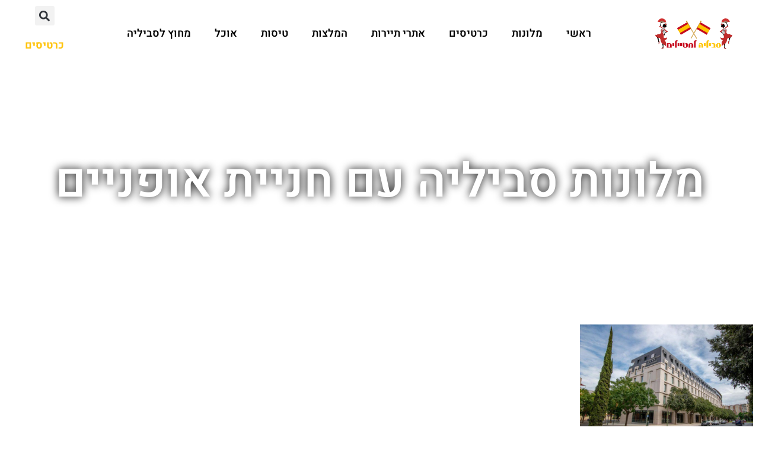

--- FILE ---
content_type: text/html; charset=UTF-8
request_url: https://www.seville.co.il/tag/%D7%9E%D7%9C%D7%95%D7%A0%D7%95%D7%AA-%D7%A1%D7%91%D7%99%D7%9C%D7%99%D7%94-%D7%A2%D7%9D-%D7%97%D7%A0%D7%99%D7%99%D7%AA-%D7%90%D7%95%D7%A4%D7%A0%D7%99%D7%99%D7%9D/
body_size: 31190
content:
<!doctype html>
<html dir="rtl" lang="he-IL">
<head><meta charset="UTF-8"><script>if(navigator.userAgent.match(/MSIE|Internet Explorer/i)||navigator.userAgent.match(/Trident\/7\..*?rv:11/i)){var href=document.location.href;if(!href.match(/[?&]nowprocket/)){if(href.indexOf("?")==-1){if(href.indexOf("#")==-1){document.location.href=href+"?nowprocket=1"}else{document.location.href=href.replace("#","?nowprocket=1#")}}else{if(href.indexOf("#")==-1){document.location.href=href+"&nowprocket=1"}else{document.location.href=href.replace("#","&nowprocket=1#")}}}}</script><script>(()=>{class RocketLazyLoadScripts{constructor(){this.v="2.0.3",this.userEvents=["keydown","keyup","mousedown","mouseup","mousemove","mouseover","mouseenter","mouseout","mouseleave","touchmove","touchstart","touchend","touchcancel","wheel","click","dblclick","input","visibilitychange"],this.attributeEvents=["onblur","onclick","oncontextmenu","ondblclick","onfocus","onmousedown","onmouseenter","onmouseleave","onmousemove","onmouseout","onmouseover","onmouseup","onmousewheel","onscroll","onsubmit"]}async t(){this.i(),this.o(),/iP(ad|hone)/.test(navigator.userAgent)&&this.h(),this.u(),this.l(this),this.m(),this.k(this),this.p(this),this._(),await Promise.all([this.R(),this.L()]),this.lastBreath=Date.now(),this.S(this),this.P(),this.D(),this.O(),this.M(),await this.C(this.delayedScripts.normal),await this.C(this.delayedScripts.defer),await this.C(this.delayedScripts.async),this.F("domReady"),await this.T(),await this.j(),await this.I(),this.F("windowLoad"),await this.A(),window.dispatchEvent(new Event("rocket-allScriptsLoaded")),this.everythingLoaded=!0,this.lastTouchEnd&&await new Promise((t=>setTimeout(t,500-Date.now()+this.lastTouchEnd))),this.H(),this.F("all"),this.U(),this.W()}i(){this.CSPIssue=sessionStorage.getItem("rocketCSPIssue"),document.addEventListener("securitypolicyviolation",(t=>{this.CSPIssue||"script-src-elem"!==t.violatedDirective||"data"!==t.blockedURI||(this.CSPIssue=!0,sessionStorage.setItem("rocketCSPIssue",!0))}),{isRocket:!0})}o(){window.addEventListener("pageshow",(t=>{this.persisted=t.persisted,this.realWindowLoadedFired=!0}),{isRocket:!0}),window.addEventListener("pagehide",(()=>{this.onFirstUserAction=null}),{isRocket:!0})}h(){let t;function e(e){t=e}window.addEventListener("touchstart",e,{isRocket:!0}),window.addEventListener("touchend",(function i(o){Math.abs(o.changedTouches[0].pageX-t.changedTouches[0].pageX)<10&&Math.abs(o.changedTouches[0].pageY-t.changedTouches[0].pageY)<10&&o.timeStamp-t.timeStamp<200&&(o.target.dispatchEvent(new PointerEvent("click",{target:o.target,bubbles:!0,cancelable:!0,detail:1})),event.preventDefault(),window.removeEventListener("touchstart",e,{isRocket:!0}),window.removeEventListener("touchend",i,{isRocket:!0}))}),{isRocket:!0})}q(t){this.userActionTriggered||("mousemove"!==t.type||this.firstMousemoveIgnored?"keyup"===t.type||"mouseover"===t.type||"mouseout"===t.type||(this.userActionTriggered=!0,this.onFirstUserAction&&this.onFirstUserAction()):this.firstMousemoveIgnored=!0),"click"===t.type&&t.preventDefault(),this.savedUserEvents.length>0&&(t.stopPropagation(),t.stopImmediatePropagation()),"touchstart"===this.lastEvent&&"touchend"===t.type&&(this.lastTouchEnd=Date.now()),"click"===t.type&&(this.lastTouchEnd=0),this.lastEvent=t.type,this.savedUserEvents.push(t)}u(){this.savedUserEvents=[],this.userEventHandler=this.q.bind(this),this.userEvents.forEach((t=>window.addEventListener(t,this.userEventHandler,{passive:!1,isRocket:!0})))}U(){this.userEvents.forEach((t=>window.removeEventListener(t,this.userEventHandler,{passive:!1,isRocket:!0}))),this.savedUserEvents.forEach((t=>{t.target.dispatchEvent(new window[t.constructor.name](t.type,t))}))}m(){this.eventsMutationObserver=new MutationObserver((t=>{const e="return false";for(const i of t){if("attributes"===i.type){const t=i.target.getAttribute(i.attributeName);t&&t!==e&&(i.target.setAttribute("data-rocket-"+i.attributeName,t),i.target["rocket"+i.attributeName]=new Function("event",t),i.target.setAttribute(i.attributeName,e))}"childList"===i.type&&i.addedNodes.forEach((t=>{if(t.nodeType===Node.ELEMENT_NODE)for(const i of t.attributes)this.attributeEvents.includes(i.name)&&i.value&&""!==i.value&&(t.setAttribute("data-rocket-"+i.name,i.value),t["rocket"+i.name]=new Function("event",i.value),t.setAttribute(i.name,e))}))}})),this.eventsMutationObserver.observe(document,{subtree:!0,childList:!0,attributeFilter:this.attributeEvents})}H(){this.eventsMutationObserver.disconnect(),this.attributeEvents.forEach((t=>{document.querySelectorAll("[data-rocket-"+t+"]").forEach((e=>{e.setAttribute(t,e.getAttribute("data-rocket-"+t)),e.removeAttribute("data-rocket-"+t)}))}))}k(t){Object.defineProperty(HTMLElement.prototype,"onclick",{get(){return this.rocketonclick||null},set(e){this.rocketonclick=e,this.setAttribute(t.everythingLoaded?"onclick":"data-rocket-onclick","this.rocketonclick(event)")}})}S(t){function e(e,i){let o=e[i];e[i]=null,Object.defineProperty(e,i,{get:()=>o,set(s){t.everythingLoaded?o=s:e["rocket"+i]=o=s}})}e(document,"onreadystatechange"),e(window,"onload"),e(window,"onpageshow");try{Object.defineProperty(document,"readyState",{get:()=>t.rocketReadyState,set(e){t.rocketReadyState=e},configurable:!0}),document.readyState="loading"}catch(t){console.log("WPRocket DJE readyState conflict, bypassing")}}l(t){this.originalAddEventListener=EventTarget.prototype.addEventListener,this.originalRemoveEventListener=EventTarget.prototype.removeEventListener,this.savedEventListeners=[],EventTarget.prototype.addEventListener=function(e,i,o){o&&o.isRocket||!t.B(e,this)&&!t.userEvents.includes(e)||t.B(e,this)&&!t.userActionTriggered||e.startsWith("rocket-")||t.everythingLoaded?t.originalAddEventListener.call(this,e,i,o):t.savedEventListeners.push({target:this,remove:!1,type:e,func:i,options:o})},EventTarget.prototype.removeEventListener=function(e,i,o){o&&o.isRocket||!t.B(e,this)&&!t.userEvents.includes(e)||t.B(e,this)&&!t.userActionTriggered||e.startsWith("rocket-")||t.everythingLoaded?t.originalRemoveEventListener.call(this,e,i,o):t.savedEventListeners.push({target:this,remove:!0,type:e,func:i,options:o})}}F(t){"all"===t&&(EventTarget.prototype.addEventListener=this.originalAddEventListener,EventTarget.prototype.removeEventListener=this.originalRemoveEventListener),this.savedEventListeners=this.savedEventListeners.filter((e=>{let i=e.type,o=e.target||window;return"domReady"===t&&"DOMContentLoaded"!==i&&"readystatechange"!==i||("windowLoad"===t&&"load"!==i&&"readystatechange"!==i&&"pageshow"!==i||(this.B(i,o)&&(i="rocket-"+i),e.remove?o.removeEventListener(i,e.func,e.options):o.addEventListener(i,e.func,e.options),!1))}))}p(t){let e;function i(e){return t.everythingLoaded?e:e.split(" ").map((t=>"load"===t||t.startsWith("load.")?"rocket-jquery-load":t)).join(" ")}function o(o){function s(e){const s=o.fn[e];o.fn[e]=o.fn.init.prototype[e]=function(){return this[0]===window&&t.userActionTriggered&&("string"==typeof arguments[0]||arguments[0]instanceof String?arguments[0]=i(arguments[0]):"object"==typeof arguments[0]&&Object.keys(arguments[0]).forEach((t=>{const e=arguments[0][t];delete arguments[0][t],arguments[0][i(t)]=e}))),s.apply(this,arguments),this}}if(o&&o.fn&&!t.allJQueries.includes(o)){const e={DOMContentLoaded:[],"rocket-DOMContentLoaded":[]};for(const t in e)document.addEventListener(t,(()=>{e[t].forEach((t=>t()))}),{isRocket:!0});o.fn.ready=o.fn.init.prototype.ready=function(i){function s(){parseInt(o.fn.jquery)>2?setTimeout((()=>i.bind(document)(o))):i.bind(document)(o)}return t.realDomReadyFired?!t.userActionTriggered||t.fauxDomReadyFired?s():e["rocket-DOMContentLoaded"].push(s):e.DOMContentLoaded.push(s),o([])},s("on"),s("one"),s("off"),t.allJQueries.push(o)}e=o}t.allJQueries=[],o(window.jQuery),Object.defineProperty(window,"jQuery",{get:()=>e,set(t){o(t)}})}P(){const t=new Map;document.write=document.writeln=function(e){const i=document.currentScript,o=document.createRange(),s=i.parentElement;let n=t.get(i);void 0===n&&(n=i.nextSibling,t.set(i,n));const c=document.createDocumentFragment();o.setStart(c,0),c.appendChild(o.createContextualFragment(e)),s.insertBefore(c,n)}}async R(){return new Promise((t=>{this.userActionTriggered?t():this.onFirstUserAction=t}))}async L(){return new Promise((t=>{document.addEventListener("DOMContentLoaded",(()=>{this.realDomReadyFired=!0,t()}),{isRocket:!0})}))}async I(){return this.realWindowLoadedFired?Promise.resolve():new Promise((t=>{window.addEventListener("load",t,{isRocket:!0})}))}M(){this.pendingScripts=[];this.scriptsMutationObserver=new MutationObserver((t=>{for(const e of t)e.addedNodes.forEach((t=>{"SCRIPT"!==t.tagName||t.noModule||t.isWPRocket||this.pendingScripts.push({script:t,promise:new Promise((e=>{const i=()=>{const i=this.pendingScripts.findIndex((e=>e.script===t));i>=0&&this.pendingScripts.splice(i,1),e()};t.addEventListener("load",i,{isRocket:!0}),t.addEventListener("error",i,{isRocket:!0}),setTimeout(i,1e3)}))})}))})),this.scriptsMutationObserver.observe(document,{childList:!0,subtree:!0})}async j(){await this.J(),this.pendingScripts.length?(await this.pendingScripts[0].promise,await this.j()):this.scriptsMutationObserver.disconnect()}D(){this.delayedScripts={normal:[],async:[],defer:[]},document.querySelectorAll("script[type$=rocketlazyloadscript]").forEach((t=>{t.hasAttribute("data-rocket-src")?t.hasAttribute("async")&&!1!==t.async?this.delayedScripts.async.push(t):t.hasAttribute("defer")&&!1!==t.defer||"module"===t.getAttribute("data-rocket-type")?this.delayedScripts.defer.push(t):this.delayedScripts.normal.push(t):this.delayedScripts.normal.push(t)}))}async _(){await this.L();let t=[];document.querySelectorAll("script[type$=rocketlazyloadscript][data-rocket-src]").forEach((e=>{let i=e.getAttribute("data-rocket-src");if(i&&!i.startsWith("data:")){i.startsWith("//")&&(i=location.protocol+i);try{const o=new URL(i).origin;o!==location.origin&&t.push({src:o,crossOrigin:e.crossOrigin||"module"===e.getAttribute("data-rocket-type")})}catch(t){}}})),t=[...new Map(t.map((t=>[JSON.stringify(t),t]))).values()],this.N(t,"preconnect")}async $(t){if(await this.G(),!0!==t.noModule||!("noModule"in HTMLScriptElement.prototype))return new Promise((e=>{let i;function o(){(i||t).setAttribute("data-rocket-status","executed"),e()}try{if(navigator.userAgent.includes("Firefox/")||""===navigator.vendor||this.CSPIssue)i=document.createElement("script"),[...t.attributes].forEach((t=>{let e=t.nodeName;"type"!==e&&("data-rocket-type"===e&&(e="type"),"data-rocket-src"===e&&(e="src"),i.setAttribute(e,t.nodeValue))})),t.text&&(i.text=t.text),t.nonce&&(i.nonce=t.nonce),i.hasAttribute("src")?(i.addEventListener("load",o,{isRocket:!0}),i.addEventListener("error",(()=>{i.setAttribute("data-rocket-status","failed-network"),e()}),{isRocket:!0}),setTimeout((()=>{i.isConnected||e()}),1)):(i.text=t.text,o()),i.isWPRocket=!0,t.parentNode.replaceChild(i,t);else{const i=t.getAttribute("data-rocket-type"),s=t.getAttribute("data-rocket-src");i?(t.type=i,t.removeAttribute("data-rocket-type")):t.removeAttribute("type"),t.addEventListener("load",o,{isRocket:!0}),t.addEventListener("error",(i=>{this.CSPIssue&&i.target.src.startsWith("data:")?(console.log("WPRocket: CSP fallback activated"),t.removeAttribute("src"),this.$(t).then(e)):(t.setAttribute("data-rocket-status","failed-network"),e())}),{isRocket:!0}),s?(t.fetchPriority="high",t.removeAttribute("data-rocket-src"),t.src=s):t.src="data:text/javascript;base64,"+window.btoa(unescape(encodeURIComponent(t.text)))}}catch(i){t.setAttribute("data-rocket-status","failed-transform"),e()}}));t.setAttribute("data-rocket-status","skipped")}async C(t){const e=t.shift();return e?(e.isConnected&&await this.$(e),this.C(t)):Promise.resolve()}O(){this.N([...this.delayedScripts.normal,...this.delayedScripts.defer,...this.delayedScripts.async],"preload")}N(t,e){this.trash=this.trash||[];let i=!0;var o=document.createDocumentFragment();t.forEach((t=>{const s=t.getAttribute&&t.getAttribute("data-rocket-src")||t.src;if(s&&!s.startsWith("data:")){const n=document.createElement("link");n.href=s,n.rel=e,"preconnect"!==e&&(n.as="script",n.fetchPriority=i?"high":"low"),t.getAttribute&&"module"===t.getAttribute("data-rocket-type")&&(n.crossOrigin=!0),t.crossOrigin&&(n.crossOrigin=t.crossOrigin),t.integrity&&(n.integrity=t.integrity),t.nonce&&(n.nonce=t.nonce),o.appendChild(n),this.trash.push(n),i=!1}})),document.head.appendChild(o)}W(){this.trash.forEach((t=>t.remove()))}async T(){try{document.readyState="interactive"}catch(t){}this.fauxDomReadyFired=!0;try{await this.G(),document.dispatchEvent(new Event("rocket-readystatechange")),await this.G(),document.rocketonreadystatechange&&document.rocketonreadystatechange(),await this.G(),document.dispatchEvent(new Event("rocket-DOMContentLoaded")),await this.G(),window.dispatchEvent(new Event("rocket-DOMContentLoaded"))}catch(t){console.error(t)}}async A(){try{document.readyState="complete"}catch(t){}try{await this.G(),document.dispatchEvent(new Event("rocket-readystatechange")),await this.G(),document.rocketonreadystatechange&&document.rocketonreadystatechange(),await this.G(),window.dispatchEvent(new Event("rocket-load")),await this.G(),window.rocketonload&&window.rocketonload(),await this.G(),this.allJQueries.forEach((t=>t(window).trigger("rocket-jquery-load"))),await this.G();const t=new Event("rocket-pageshow");t.persisted=this.persisted,window.dispatchEvent(t),await this.G(),window.rocketonpageshow&&window.rocketonpageshow({persisted:this.persisted})}catch(t){console.error(t)}}async G(){Date.now()-this.lastBreath>45&&(await this.J(),this.lastBreath=Date.now())}async J(){return document.hidden?new Promise((t=>setTimeout(t))):new Promise((t=>requestAnimationFrame(t)))}B(t,e){return e===document&&"readystatechange"===t||(e===document&&"DOMContentLoaded"===t||(e===window&&"DOMContentLoaded"===t||(e===window&&"load"===t||e===window&&"pageshow"===t)))}static run(){(new RocketLazyLoadScripts).t()}}RocketLazyLoadScripts.run()})();</script>
	
	<meta name="viewport" content="width=device-width, initial-scale=1">
	<link rel="profile" href="https://gmpg.org/xfn/11">
	<style>
#wpadminbar #wp-admin-bar-wccp_free_top_button .ab-icon:before {
	content: "\f160";
	color: #02CA02;
	top: 3px;
}
#wpadminbar #wp-admin-bar-wccp_free_top_button .ab-icon {
	transform: rotate(45deg);
}
</style>
<meta name='robots' content='index, follow, max-image-preview:large, max-snippet:-1, max-video-preview:-1' />

	<!-- This site is optimized with the Yoast SEO plugin v26.8 - https://yoast.com/product/yoast-seo-wordpress/ -->
	<title>מלונות סביליה עם חניית אופניים - סביליה למטייל הישראלי</title>
	<link rel="canonical" href="https://www.seville.co.il/tag/מלונות-סביליה-עם-חניית-אופניים/" />
	<meta property="og:locale" content="he_IL" />
	<meta property="og:type" content="article" />
	<meta property="og:title" content="מלונות סביליה עם חניית אופניים - סביליה למטייל הישראלי" />
	<meta property="og:url" content="https://www.seville.co.il/tag/מלונות-סביליה-עם-חניית-אופניים/" />
	<meta property="og:site_name" content="סביליה למטייל הישראלי" />
	<meta name="twitter:card" content="summary_large_image" />
	<script type="application/ld+json" class="yoast-schema-graph">{"@context":"https://schema.org","@graph":[{"@type":"CollectionPage","@id":"https://www.seville.co.il/tag/%d7%9e%d7%9c%d7%95%d7%a0%d7%95%d7%aa-%d7%a1%d7%91%d7%99%d7%9c%d7%99%d7%94-%d7%a2%d7%9d-%d7%97%d7%a0%d7%99%d7%99%d7%aa-%d7%90%d7%95%d7%a4%d7%a0%d7%99%d7%99%d7%9d/","url":"https://www.seville.co.il/tag/%d7%9e%d7%9c%d7%95%d7%a0%d7%95%d7%aa-%d7%a1%d7%91%d7%99%d7%9c%d7%99%d7%94-%d7%a2%d7%9d-%d7%97%d7%a0%d7%99%d7%99%d7%aa-%d7%90%d7%95%d7%a4%d7%a0%d7%99%d7%99%d7%9d/","name":"מלונות סביליה עם חניית אופניים - סביליה למטייל הישראלי","isPartOf":{"@id":"https://www.seville.co.il/#website"},"primaryImageOfPage":{"@id":"https://www.seville.co.il/tag/%d7%9e%d7%9c%d7%95%d7%a0%d7%95%d7%aa-%d7%a1%d7%91%d7%99%d7%9c%d7%99%d7%94-%d7%a2%d7%9d-%d7%97%d7%a0%d7%99%d7%99%d7%aa-%d7%90%d7%95%d7%a4%d7%a0%d7%99%d7%99%d7%9d/#primaryimage"},"image":{"@id":"https://www.seville.co.il/tag/%d7%9e%d7%9c%d7%95%d7%a0%d7%95%d7%aa-%d7%a1%d7%91%d7%99%d7%9c%d7%99%d7%94-%d7%a2%d7%9d-%d7%97%d7%a0%d7%99%d7%99%d7%aa-%d7%90%d7%95%d7%a4%d7%a0%d7%99%d7%99%d7%9d/#primaryimage"},"thumbnailUrl":"https://www.seville.co.il/wp-content/uploads/2023/11/388875835.jpg","breadcrumb":{"@id":"https://www.seville.co.il/tag/%d7%9e%d7%9c%d7%95%d7%a0%d7%95%d7%aa-%d7%a1%d7%91%d7%99%d7%9c%d7%99%d7%94-%d7%a2%d7%9d-%d7%97%d7%a0%d7%99%d7%99%d7%aa-%d7%90%d7%95%d7%a4%d7%a0%d7%99%d7%99%d7%9d/#breadcrumb"},"inLanguage":"he-IL"},{"@type":"ImageObject","inLanguage":"he-IL","@id":"https://www.seville.co.il/tag/%d7%9e%d7%9c%d7%95%d7%a0%d7%95%d7%aa-%d7%a1%d7%91%d7%99%d7%9c%d7%99%d7%94-%d7%a2%d7%9d-%d7%97%d7%a0%d7%99%d7%99%d7%aa-%d7%90%d7%95%d7%a4%d7%a0%d7%99%d7%99%d7%9d/#primaryimage","url":"https://www.seville.co.il/wp-content/uploads/2023/11/388875835.jpg","contentUrl":"https://www.seville.co.il/wp-content/uploads/2023/11/388875835.jpg","width":1280,"height":817,"caption":"מלונות בסביליה עם חניה"},{"@type":"BreadcrumbList","@id":"https://www.seville.co.il/tag/%d7%9e%d7%9c%d7%95%d7%a0%d7%95%d7%aa-%d7%a1%d7%91%d7%99%d7%9c%d7%99%d7%94-%d7%a2%d7%9d-%d7%97%d7%a0%d7%99%d7%99%d7%aa-%d7%90%d7%95%d7%a4%d7%a0%d7%99%d7%99%d7%9d/#breadcrumb","itemListElement":[{"@type":"ListItem","position":1,"name":"דף הבית","item":"https://www.seville.co.il/"},{"@type":"ListItem","position":2,"name":"מלונות סביליה עם חניית אופניים"}]},{"@type":"WebSite","@id":"https://www.seville.co.il/#website","url":"https://www.seville.co.il/","name":"סביליה למטייל הישראלי","description":"סביליה למטיילים הישראלים: המלצות, מלונות, מסעדות, טיסות, טיולים ועוד!","publisher":{"@id":"https://www.seville.co.il/#organization"},"potentialAction":[{"@type":"SearchAction","target":{"@type":"EntryPoint","urlTemplate":"https://www.seville.co.il/?s={search_term_string}"},"query-input":{"@type":"PropertyValueSpecification","valueRequired":true,"valueName":"search_term_string"}}],"inLanguage":"he-IL"},{"@type":"Organization","@id":"https://www.seville.co.il/#organization","name":"סביליה למטייל הישראלי","url":"https://www.seville.co.il/","logo":{"@type":"ImageObject","inLanguage":"he-IL","@id":"https://www.seville.co.il/#/schema/logo/image/","url":"https://www.seville.co.il/wp-content/uploads/2023/11/logo-travel-travelres-1.png","contentUrl":"https://www.seville.co.il/wp-content/uploads/2023/11/logo-travel-travelres-1.png","width":500,"height":200,"caption":"סביליה למטייל הישראלי"},"image":{"@id":"https://www.seville.co.il/#/schema/logo/image/"}}]}</script>
	<!-- / Yoast SEO plugin. -->


<link rel='dns-prefetch' href='//cdn.enable.co.il' />
<link rel='dns-prefetch' href='//www.googletagmanager.com' />

<link rel="alternate" type="application/rss+xml" title="סביליה למטייל הישראלי &laquo; פיד‏" href="https://www.seville.co.il/feed/" />
<link rel="alternate" type="application/rss+xml" title="סביליה למטייל הישראלי &laquo; פיד תגובות‏" href="https://www.seville.co.il/comments/feed/" />
<link rel="alternate" type="application/rss+xml" title="סביליה למטייל הישראלי &laquo; פיד מהתגית מלונות סביליה עם חניית אופניים" href="https://www.seville.co.il/tag/%d7%9e%d7%9c%d7%95%d7%a0%d7%95%d7%aa-%d7%a1%d7%91%d7%99%d7%9c%d7%99%d7%94-%d7%a2%d7%9d-%d7%97%d7%a0%d7%99%d7%99%d7%aa-%d7%90%d7%95%d7%a4%d7%a0%d7%99%d7%99%d7%9d/feed/" />
<style id='wp-img-auto-sizes-contain-inline-css'>
img:is([sizes=auto i],[sizes^="auto," i]){contain-intrinsic-size:3000px 1500px}
/*# sourceURL=wp-img-auto-sizes-contain-inline-css */
</style>
<style id='wp-emoji-styles-inline-css'>

	img.wp-smiley, img.emoji {
		display: inline !important;
		border: none !important;
		box-shadow: none !important;
		height: 1em !important;
		width: 1em !important;
		margin: 0 0.07em !important;
		vertical-align: -0.1em !important;
		background: none !important;
		padding: 0 !important;
	}
/*# sourceURL=wp-emoji-styles-inline-css */
</style>
<style id='global-styles-inline-css'>
:root{--wp--preset--aspect-ratio--square: 1;--wp--preset--aspect-ratio--4-3: 4/3;--wp--preset--aspect-ratio--3-4: 3/4;--wp--preset--aspect-ratio--3-2: 3/2;--wp--preset--aspect-ratio--2-3: 2/3;--wp--preset--aspect-ratio--16-9: 16/9;--wp--preset--aspect-ratio--9-16: 9/16;--wp--preset--color--black: #000000;--wp--preset--color--cyan-bluish-gray: #abb8c3;--wp--preset--color--white: #ffffff;--wp--preset--color--pale-pink: #f78da7;--wp--preset--color--vivid-red: #cf2e2e;--wp--preset--color--luminous-vivid-orange: #ff6900;--wp--preset--color--luminous-vivid-amber: #fcb900;--wp--preset--color--light-green-cyan: #7bdcb5;--wp--preset--color--vivid-green-cyan: #00d084;--wp--preset--color--pale-cyan-blue: #8ed1fc;--wp--preset--color--vivid-cyan-blue: #0693e3;--wp--preset--color--vivid-purple: #9b51e0;--wp--preset--gradient--vivid-cyan-blue-to-vivid-purple: linear-gradient(135deg,rgb(6,147,227) 0%,rgb(155,81,224) 100%);--wp--preset--gradient--light-green-cyan-to-vivid-green-cyan: linear-gradient(135deg,rgb(122,220,180) 0%,rgb(0,208,130) 100%);--wp--preset--gradient--luminous-vivid-amber-to-luminous-vivid-orange: linear-gradient(135deg,rgb(252,185,0) 0%,rgb(255,105,0) 100%);--wp--preset--gradient--luminous-vivid-orange-to-vivid-red: linear-gradient(135deg,rgb(255,105,0) 0%,rgb(207,46,46) 100%);--wp--preset--gradient--very-light-gray-to-cyan-bluish-gray: linear-gradient(135deg,rgb(238,238,238) 0%,rgb(169,184,195) 100%);--wp--preset--gradient--cool-to-warm-spectrum: linear-gradient(135deg,rgb(74,234,220) 0%,rgb(151,120,209) 20%,rgb(207,42,186) 40%,rgb(238,44,130) 60%,rgb(251,105,98) 80%,rgb(254,248,76) 100%);--wp--preset--gradient--blush-light-purple: linear-gradient(135deg,rgb(255,206,236) 0%,rgb(152,150,240) 100%);--wp--preset--gradient--blush-bordeaux: linear-gradient(135deg,rgb(254,205,165) 0%,rgb(254,45,45) 50%,rgb(107,0,62) 100%);--wp--preset--gradient--luminous-dusk: linear-gradient(135deg,rgb(255,203,112) 0%,rgb(199,81,192) 50%,rgb(65,88,208) 100%);--wp--preset--gradient--pale-ocean: linear-gradient(135deg,rgb(255,245,203) 0%,rgb(182,227,212) 50%,rgb(51,167,181) 100%);--wp--preset--gradient--electric-grass: linear-gradient(135deg,rgb(202,248,128) 0%,rgb(113,206,126) 100%);--wp--preset--gradient--midnight: linear-gradient(135deg,rgb(2,3,129) 0%,rgb(40,116,252) 100%);--wp--preset--font-size--small: 13px;--wp--preset--font-size--medium: 20px;--wp--preset--font-size--large: 36px;--wp--preset--font-size--x-large: 42px;--wp--preset--spacing--20: 0.44rem;--wp--preset--spacing--30: 0.67rem;--wp--preset--spacing--40: 1rem;--wp--preset--spacing--50: 1.5rem;--wp--preset--spacing--60: 2.25rem;--wp--preset--spacing--70: 3.38rem;--wp--preset--spacing--80: 5.06rem;--wp--preset--shadow--natural: 6px 6px 9px rgba(0, 0, 0, 0.2);--wp--preset--shadow--deep: 12px 12px 50px rgba(0, 0, 0, 0.4);--wp--preset--shadow--sharp: 6px 6px 0px rgba(0, 0, 0, 0.2);--wp--preset--shadow--outlined: 6px 6px 0px -3px rgb(255, 255, 255), 6px 6px rgb(0, 0, 0);--wp--preset--shadow--crisp: 6px 6px 0px rgb(0, 0, 0);}:root { --wp--style--global--content-size: 800px;--wp--style--global--wide-size: 1200px; }:where(body) { margin: 0; }.wp-site-blocks > .alignleft { float: left; margin-right: 2em; }.wp-site-blocks > .alignright { float: right; margin-left: 2em; }.wp-site-blocks > .aligncenter { justify-content: center; margin-left: auto; margin-right: auto; }:where(.wp-site-blocks) > * { margin-block-start: 24px; margin-block-end: 0; }:where(.wp-site-blocks) > :first-child { margin-block-start: 0; }:where(.wp-site-blocks) > :last-child { margin-block-end: 0; }:root { --wp--style--block-gap: 24px; }:root :where(.is-layout-flow) > :first-child{margin-block-start: 0;}:root :where(.is-layout-flow) > :last-child{margin-block-end: 0;}:root :where(.is-layout-flow) > *{margin-block-start: 24px;margin-block-end: 0;}:root :where(.is-layout-constrained) > :first-child{margin-block-start: 0;}:root :where(.is-layout-constrained) > :last-child{margin-block-end: 0;}:root :where(.is-layout-constrained) > *{margin-block-start: 24px;margin-block-end: 0;}:root :where(.is-layout-flex){gap: 24px;}:root :where(.is-layout-grid){gap: 24px;}.is-layout-flow > .alignleft{float: left;margin-inline-start: 0;margin-inline-end: 2em;}.is-layout-flow > .alignright{float: right;margin-inline-start: 2em;margin-inline-end: 0;}.is-layout-flow > .aligncenter{margin-left: auto !important;margin-right: auto !important;}.is-layout-constrained > .alignleft{float: left;margin-inline-start: 0;margin-inline-end: 2em;}.is-layout-constrained > .alignright{float: right;margin-inline-start: 2em;margin-inline-end: 0;}.is-layout-constrained > .aligncenter{margin-left: auto !important;margin-right: auto !important;}.is-layout-constrained > :where(:not(.alignleft):not(.alignright):not(.alignfull)){max-width: var(--wp--style--global--content-size);margin-left: auto !important;margin-right: auto !important;}.is-layout-constrained > .alignwide{max-width: var(--wp--style--global--wide-size);}body .is-layout-flex{display: flex;}.is-layout-flex{flex-wrap: wrap;align-items: center;}.is-layout-flex > :is(*, div){margin: 0;}body .is-layout-grid{display: grid;}.is-layout-grid > :is(*, div){margin: 0;}body{padding-top: 0px;padding-right: 0px;padding-bottom: 0px;padding-left: 0px;}a:where(:not(.wp-element-button)){text-decoration: underline;}:root :where(.wp-element-button, .wp-block-button__link){background-color: #32373c;border-width: 0;color: #fff;font-family: inherit;font-size: inherit;font-style: inherit;font-weight: inherit;letter-spacing: inherit;line-height: inherit;padding-top: calc(0.667em + 2px);padding-right: calc(1.333em + 2px);padding-bottom: calc(0.667em + 2px);padding-left: calc(1.333em + 2px);text-decoration: none;text-transform: inherit;}.has-black-color{color: var(--wp--preset--color--black) !important;}.has-cyan-bluish-gray-color{color: var(--wp--preset--color--cyan-bluish-gray) !important;}.has-white-color{color: var(--wp--preset--color--white) !important;}.has-pale-pink-color{color: var(--wp--preset--color--pale-pink) !important;}.has-vivid-red-color{color: var(--wp--preset--color--vivid-red) !important;}.has-luminous-vivid-orange-color{color: var(--wp--preset--color--luminous-vivid-orange) !important;}.has-luminous-vivid-amber-color{color: var(--wp--preset--color--luminous-vivid-amber) !important;}.has-light-green-cyan-color{color: var(--wp--preset--color--light-green-cyan) !important;}.has-vivid-green-cyan-color{color: var(--wp--preset--color--vivid-green-cyan) !important;}.has-pale-cyan-blue-color{color: var(--wp--preset--color--pale-cyan-blue) !important;}.has-vivid-cyan-blue-color{color: var(--wp--preset--color--vivid-cyan-blue) !important;}.has-vivid-purple-color{color: var(--wp--preset--color--vivid-purple) !important;}.has-black-background-color{background-color: var(--wp--preset--color--black) !important;}.has-cyan-bluish-gray-background-color{background-color: var(--wp--preset--color--cyan-bluish-gray) !important;}.has-white-background-color{background-color: var(--wp--preset--color--white) !important;}.has-pale-pink-background-color{background-color: var(--wp--preset--color--pale-pink) !important;}.has-vivid-red-background-color{background-color: var(--wp--preset--color--vivid-red) !important;}.has-luminous-vivid-orange-background-color{background-color: var(--wp--preset--color--luminous-vivid-orange) !important;}.has-luminous-vivid-amber-background-color{background-color: var(--wp--preset--color--luminous-vivid-amber) !important;}.has-light-green-cyan-background-color{background-color: var(--wp--preset--color--light-green-cyan) !important;}.has-vivid-green-cyan-background-color{background-color: var(--wp--preset--color--vivid-green-cyan) !important;}.has-pale-cyan-blue-background-color{background-color: var(--wp--preset--color--pale-cyan-blue) !important;}.has-vivid-cyan-blue-background-color{background-color: var(--wp--preset--color--vivid-cyan-blue) !important;}.has-vivid-purple-background-color{background-color: var(--wp--preset--color--vivid-purple) !important;}.has-black-border-color{border-color: var(--wp--preset--color--black) !important;}.has-cyan-bluish-gray-border-color{border-color: var(--wp--preset--color--cyan-bluish-gray) !important;}.has-white-border-color{border-color: var(--wp--preset--color--white) !important;}.has-pale-pink-border-color{border-color: var(--wp--preset--color--pale-pink) !important;}.has-vivid-red-border-color{border-color: var(--wp--preset--color--vivid-red) !important;}.has-luminous-vivid-orange-border-color{border-color: var(--wp--preset--color--luminous-vivid-orange) !important;}.has-luminous-vivid-amber-border-color{border-color: var(--wp--preset--color--luminous-vivid-amber) !important;}.has-light-green-cyan-border-color{border-color: var(--wp--preset--color--light-green-cyan) !important;}.has-vivid-green-cyan-border-color{border-color: var(--wp--preset--color--vivid-green-cyan) !important;}.has-pale-cyan-blue-border-color{border-color: var(--wp--preset--color--pale-cyan-blue) !important;}.has-vivid-cyan-blue-border-color{border-color: var(--wp--preset--color--vivid-cyan-blue) !important;}.has-vivid-purple-border-color{border-color: var(--wp--preset--color--vivid-purple) !important;}.has-vivid-cyan-blue-to-vivid-purple-gradient-background{background: var(--wp--preset--gradient--vivid-cyan-blue-to-vivid-purple) !important;}.has-light-green-cyan-to-vivid-green-cyan-gradient-background{background: var(--wp--preset--gradient--light-green-cyan-to-vivid-green-cyan) !important;}.has-luminous-vivid-amber-to-luminous-vivid-orange-gradient-background{background: var(--wp--preset--gradient--luminous-vivid-amber-to-luminous-vivid-orange) !important;}.has-luminous-vivid-orange-to-vivid-red-gradient-background{background: var(--wp--preset--gradient--luminous-vivid-orange-to-vivid-red) !important;}.has-very-light-gray-to-cyan-bluish-gray-gradient-background{background: var(--wp--preset--gradient--very-light-gray-to-cyan-bluish-gray) !important;}.has-cool-to-warm-spectrum-gradient-background{background: var(--wp--preset--gradient--cool-to-warm-spectrum) !important;}.has-blush-light-purple-gradient-background{background: var(--wp--preset--gradient--blush-light-purple) !important;}.has-blush-bordeaux-gradient-background{background: var(--wp--preset--gradient--blush-bordeaux) !important;}.has-luminous-dusk-gradient-background{background: var(--wp--preset--gradient--luminous-dusk) !important;}.has-pale-ocean-gradient-background{background: var(--wp--preset--gradient--pale-ocean) !important;}.has-electric-grass-gradient-background{background: var(--wp--preset--gradient--electric-grass) !important;}.has-midnight-gradient-background{background: var(--wp--preset--gradient--midnight) !important;}.has-small-font-size{font-size: var(--wp--preset--font-size--small) !important;}.has-medium-font-size{font-size: var(--wp--preset--font-size--medium) !important;}.has-large-font-size{font-size: var(--wp--preset--font-size--large) !important;}.has-x-large-font-size{font-size: var(--wp--preset--font-size--x-large) !important;}
:root :where(.wp-block-pullquote){font-size: 1.5em;line-height: 1.6;}
/*# sourceURL=global-styles-inline-css */
</style>
<link rel='stylesheet' id='hello-elementor-css' href='https://www.seville.co.il/wp-content/themes/hello-elementor/assets/css/reset.css?ver=3.4.6' media='all' />
<link rel='stylesheet' id='hello-elementor-theme-style-css' href='https://www.seville.co.il/wp-content/themes/hello-elementor/assets/css/theme.css?ver=3.4.6' media='all' />
<link rel='stylesheet' id='hello-elementor-header-footer-css' href='https://www.seville.co.il/wp-content/themes/hello-elementor/assets/css/header-footer.css?ver=3.4.6' media='all' />
<link rel='stylesheet' id='elementor-frontend-css' href='https://www.seville.co.il/wp-content/plugins/elementor/assets/css/frontend.min.css?ver=3.34.4' media='all' />
<link rel='stylesheet' id='elementor-post-15-css' href='https://www.seville.co.il/wp-content/uploads/elementor/css/post-15.css?ver=1769837429' media='all' />
<link rel='stylesheet' id='e-animation-grow-css' href='https://www.seville.co.il/wp-content/plugins/elementor/assets/lib/animations/styles/e-animation-grow.min.css?ver=3.34.4' media='all' />
<link rel='stylesheet' id='widget-image-css' href='https://www.seville.co.il/wp-content/plugins/elementor/assets/css/widget-image-rtl.min.css?ver=3.34.4' media='all' />
<link rel='stylesheet' id='widget-nav-menu-css' href='https://www.seville.co.il/wp-content/plugins/elementor-pro/assets/css/widget-nav-menu-rtl.min.css?ver=3.34.4' media='all' />
<link rel='stylesheet' id='widget-search-form-css' href='https://www.seville.co.il/wp-content/plugins/elementor-pro/assets/css/widget-search-form-rtl.min.css?ver=3.34.4' media='all' />
<link rel='stylesheet' id='e-animation-bounce-css' href='https://www.seville.co.il/wp-content/plugins/elementor/assets/lib/animations/styles/bounce.min.css?ver=3.34.4' media='all' />
<link rel='stylesheet' id='e-sticky-css' href='https://www.seville.co.il/wp-content/plugins/elementor-pro/assets/css/modules/sticky.min.css?ver=3.34.4' media='all' />
<link rel='stylesheet' id='widget-lottie-css' href='https://www.seville.co.il/wp-content/plugins/elementor-pro/assets/css/widget-lottie-rtl.min.css?ver=3.34.4' media='all' />
<link rel='stylesheet' id='widget-heading-css' href='https://www.seville.co.il/wp-content/plugins/elementor/assets/css/widget-heading-rtl.min.css?ver=3.34.4' media='all' />
<link rel='stylesheet' id='e-animation-rotate-css' href='https://www.seville.co.il/wp-content/plugins/elementor/assets/lib/animations/styles/e-animation-rotate.min.css?ver=3.34.4' media='all' />
<link rel='stylesheet' id='widget-form-css' href='https://www.seville.co.il/wp-content/plugins/elementor-pro/assets/css/widget-form-rtl.min.css?ver=3.34.4' media='all' />
<link rel='stylesheet' id='e-shapes-css' href='https://www.seville.co.il/wp-content/plugins/elementor/assets/css/conditionals/shapes.min.css?ver=3.34.4' media='all' />
<link rel='stylesheet' id='widget-spacer-css' href='https://www.seville.co.il/wp-content/plugins/elementor/assets/css/widget-spacer-rtl.min.css?ver=3.34.4' media='all' />
<link rel='stylesheet' id='widget-posts-css' href='https://www.seville.co.il/wp-content/plugins/elementor-pro/assets/css/widget-posts-rtl.min.css?ver=3.34.4' media='all' />
<link rel='stylesheet' id='elementor-post-29-css' href='https://www.seville.co.il/wp-content/uploads/elementor/css/post-29.css?ver=1769837429' media='all' />
<link rel='stylesheet' id='elementor-post-42-css' href='https://www.seville.co.il/wp-content/uploads/elementor/css/post-42.css?ver=1769837429' media='all' />
<link rel='stylesheet' id='elementor-post-37-css' href='https://www.seville.co.il/wp-content/cache/background-css/1/www.seville.co.il/wp-content/uploads/elementor/css/post-37.css?ver=1769837462&wpr_t=1769887143' media='all' />
<style id='rocket-lazyload-inline-css'>
.rll-youtube-player{position:relative;padding-bottom:56.23%;height:0;overflow:hidden;max-width:100%;}.rll-youtube-player:focus-within{outline: 2px solid currentColor;outline-offset: 5px;}.rll-youtube-player iframe{position:absolute;top:0;left:0;width:100%;height:100%;z-index:100;background:0 0}.rll-youtube-player img{bottom:0;display:block;left:0;margin:auto;max-width:100%;width:100%;position:absolute;right:0;top:0;border:none;height:auto;-webkit-transition:.4s all;-moz-transition:.4s all;transition:.4s all}.rll-youtube-player img:hover{-webkit-filter:brightness(75%)}.rll-youtube-player .play{height:100%;width:100%;left:0;top:0;position:absolute;background:var(--wpr-bg-b4dec3bc-89ad-4a72-b5f8-44f37d11f97a) no-repeat center;background-color: transparent !important;cursor:pointer;border:none;}.wp-embed-responsive .wp-has-aspect-ratio .rll-youtube-player{position:absolute;padding-bottom:0;width:100%;height:100%;top:0;bottom:0;left:0;right:0}
/*# sourceURL=rocket-lazyload-inline-css */
</style>
<link rel='stylesheet' id='elementor-gf-local-heebo-css' href='https://www.seville.co.il/wp-content/uploads/elementor/google-fonts/css/heebo.css?ver=1742276151' media='all' />
<link rel='stylesheet' id='elementor-gf-local-opensanshebrew-css' href='https://www.seville.co.il/wp-content/uploads/elementor/google-fonts/css/opensanshebrew.css?ver=1742276147' media='all' />
<script type="rocketlazyloadscript" data-rocket-src="https://www.seville.co.il/wp-includes/js/jquery/jquery.min.js?ver=3.7.1" id="jquery-core-js" data-rocket-defer defer></script>
<script type="rocketlazyloadscript" data-rocket-src="https://www.seville.co.il/wp-includes/js/jquery/jquery-migrate.min.js?ver=3.4.1" id="jquery-migrate-js" data-rocket-defer defer></script>

<!-- Google tag (gtag.js) snippet added by Site Kit -->
<!-- Google Analytics snippet added by Site Kit -->
<script type="rocketlazyloadscript" data-rocket-src="https://www.googletagmanager.com/gtag/js?id=GT-WK5BMLJ" id="google_gtagjs-js" async></script>
<script type="rocketlazyloadscript" id="google_gtagjs-js-after">
window.dataLayer = window.dataLayer || [];function gtag(){dataLayer.push(arguments);}
gtag("set","linker",{"domains":["www.seville.co.il"]});
gtag("js", new Date());
gtag("set", "developer_id.dZTNiMT", true);
gtag("config", "GT-WK5BMLJ");
//# sourceURL=google_gtagjs-js-after
</script>
<link rel="https://api.w.org/" href="https://www.seville.co.il/wp-json/" /><link rel="alternate" title="JSON" type="application/json" href="https://www.seville.co.il/wp-json/wp/v2/tags/1360" /><meta name="generator" content="Site Kit by Google 1.171.0" /><script type="rocketlazyloadscript" id="wpcp_disable_selection" data-rocket-type="text/javascript">
var image_save_msg='You are not allowed to save images!';
	var no_menu_msg='Context Menu disabled!';
	var smessage = "Content is protected !!";

function disableEnterKey(e)
{
	var elemtype = e.target.tagName;
	
	elemtype = elemtype.toUpperCase();
	
	if (elemtype == "TEXT" || elemtype == "TEXTAREA" || elemtype == "INPUT" || elemtype == "PASSWORD" || elemtype == "SELECT" || elemtype == "OPTION" || elemtype == "EMBED")
	{
		elemtype = 'TEXT';
	}
	
	if (e.ctrlKey){
     var key;
     if(window.event)
          key = window.event.keyCode;     //IE
     else
          key = e.which;     //firefox (97)
    //if (key != 17) alert(key);
     if (elemtype!= 'TEXT' && (key == 97 || key == 65 || key == 67 || key == 99 || key == 88 || key == 120 || key == 26 || key == 85  || key == 86 || key == 83 || key == 43 || key == 73))
     {
		if(wccp_free_iscontenteditable(e)) return true;
		show_wpcp_message('You are not allowed to copy content or view source');
		return false;
     }else
     	return true;
     }
}


/*For contenteditable tags*/
function wccp_free_iscontenteditable(e)
{
	var e = e || window.event; // also there is no e.target property in IE. instead IE uses window.event.srcElement
  	
	var target = e.target || e.srcElement;

	var elemtype = e.target.nodeName;
	
	elemtype = elemtype.toUpperCase();
	
	var iscontenteditable = "false";
		
	if(typeof target.getAttribute!="undefined" ) iscontenteditable = target.getAttribute("contenteditable"); // Return true or false as string
	
	var iscontenteditable2 = false;
	
	if(typeof target.isContentEditable!="undefined" ) iscontenteditable2 = target.isContentEditable; // Return true or false as boolean

	if(target.parentElement.isContentEditable) iscontenteditable2 = true;
	
	if (iscontenteditable == "true" || iscontenteditable2 == true)
	{
		if(typeof target.style!="undefined" ) target.style.cursor = "text";
		
		return true;
	}
}

////////////////////////////////////
function disable_copy(e)
{	
	var e = e || window.event; // also there is no e.target property in IE. instead IE uses window.event.srcElement
	
	var elemtype = e.target.tagName;
	
	elemtype = elemtype.toUpperCase();
	
	if (elemtype == "TEXT" || elemtype == "TEXTAREA" || elemtype == "INPUT" || elemtype == "PASSWORD" || elemtype == "SELECT" || elemtype == "OPTION" || elemtype == "EMBED")
	{
		elemtype = 'TEXT';
	}
	
	if(wccp_free_iscontenteditable(e)) return true;
	
	var isSafari = /Safari/.test(navigator.userAgent) && /Apple Computer/.test(navigator.vendor);
	
	var checker_IMG = '';
	if (elemtype == "IMG" && checker_IMG == 'checked' && e.detail >= 2) {show_wpcp_message(alertMsg_IMG);return false;}
	if (elemtype != "TEXT")
	{
		if (smessage !== "" && e.detail == 2)
			show_wpcp_message(smessage);
		
		if (isSafari)
			return true;
		else
			return false;
	}	
}

//////////////////////////////////////////
function disable_copy_ie()
{
	var e = e || window.event;
	var elemtype = window.event.srcElement.nodeName;
	elemtype = elemtype.toUpperCase();
	if(wccp_free_iscontenteditable(e)) return true;
	if (elemtype == "IMG") {show_wpcp_message(alertMsg_IMG);return false;}
	if (elemtype != "TEXT" && elemtype != "TEXTAREA" && elemtype != "INPUT" && elemtype != "PASSWORD" && elemtype != "SELECT" && elemtype != "OPTION" && elemtype != "EMBED")
	{
		return false;
	}
}	
function reEnable()
{
	return true;
}
document.onkeydown = disableEnterKey;
document.onselectstart = disable_copy_ie;
if(navigator.userAgent.indexOf('MSIE')==-1)
{
	document.onmousedown = disable_copy;
	document.onclick = reEnable;
}
function disableSelection(target)
{
    //For IE This code will work
    if (typeof target.onselectstart!="undefined")
    target.onselectstart = disable_copy_ie;
    
    //For Firefox This code will work
    else if (typeof target.style.MozUserSelect!="undefined")
    {target.style.MozUserSelect="none";}
    
    //All other  (ie: Opera) This code will work
    else
    target.onmousedown=function(){return false}
    target.style.cursor = "default";
}
//Calling the JS function directly just after body load
window.onload = function(){disableSelection(document.body);};

//////////////////special for safari Start////////////////
var onlongtouch;
var timer;
var touchduration = 1000; //length of time we want the user to touch before we do something

var elemtype = "";
function touchstart(e) {
	var e = e || window.event;
  // also there is no e.target property in IE.
  // instead IE uses window.event.srcElement
  	var target = e.target || e.srcElement;
	
	elemtype = window.event.srcElement.nodeName;
	
	elemtype = elemtype.toUpperCase();
	
	if(!wccp_pro_is_passive()) e.preventDefault();
	if (!timer) {
		timer = setTimeout(onlongtouch, touchduration);
	}
}

function touchend() {
    //stops short touches from firing the event
    if (timer) {
        clearTimeout(timer);
        timer = null;
    }
	onlongtouch();
}

onlongtouch = function(e) { //this will clear the current selection if anything selected
	
	if (elemtype != "TEXT" && elemtype != "TEXTAREA" && elemtype != "INPUT" && elemtype != "PASSWORD" && elemtype != "SELECT" && elemtype != "EMBED" && elemtype != "OPTION")	
	{
		if (window.getSelection) {
			if (window.getSelection().empty) {  // Chrome
			window.getSelection().empty();
			} else if (window.getSelection().removeAllRanges) {  // Firefox
			window.getSelection().removeAllRanges();
			}
		} else if (document.selection) {  // IE?
			document.selection.empty();
		}
		return false;
	}
};

document.addEventListener("DOMContentLoaded", function(event) { 
    window.addEventListener("touchstart", touchstart, false);
    window.addEventListener("touchend", touchend, false);
});

function wccp_pro_is_passive() {

  var cold = false,
  hike = function() {};

  try {
	  const object1 = {};
  var aid = Object.defineProperty(object1, 'passive', {
  get() {cold = true}
  });
  window.addEventListener('test', hike, aid);
  window.removeEventListener('test', hike, aid);
  } catch (e) {}

  return cold;
}
/*special for safari End*/
</script>
<script type="rocketlazyloadscript" id="wpcp_disable_Right_Click" data-rocket-type="text/javascript">
document.ondragstart = function() { return false;}
	function nocontext(e) {
	   return false;
	}
	document.oncontextmenu = nocontext;
</script>
<style>
.unselectable
{
-moz-user-select:none;
-webkit-user-select:none;
cursor: default;
}
html
{
-webkit-touch-callout: none;
-webkit-user-select: none;
-khtml-user-select: none;
-moz-user-select: none;
-ms-user-select: none;
user-select: none;
-webkit-tap-highlight-color: rgba(0,0,0,0);
}
</style>
<script id="wpcp_css_disable_selection" type="text/javascript">
var e = document.getElementsByTagName('body')[0];
if(e)
{
	e.setAttribute('unselectable',"on");
}
</script>
<script type="rocketlazyloadscript">document.createElement( "picture" );if(!window.HTMLPictureElement && document.addEventListener) {window.addEventListener("DOMContentLoaded", function() {var s = document.createElement("script");s.src = "https://www.seville.co.il/wp-content/plugins/robin-image-optimizer/libs/addons/assets/js/picturefill.min.js";document.body.appendChild(s);});}</script><meta name="generator" content="Elementor 3.34.4; features: e_font_icon_svg, additional_custom_breakpoints; settings: css_print_method-external, google_font-enabled, font_display-swap">
			<style>
				.e-con.e-parent:nth-of-type(n+4):not(.e-lazyloaded):not(.e-no-lazyload),
				.e-con.e-parent:nth-of-type(n+4):not(.e-lazyloaded):not(.e-no-lazyload) * {
					background-image: none !important;
				}
				@media screen and (max-height: 1024px) {
					.e-con.e-parent:nth-of-type(n+3):not(.e-lazyloaded):not(.e-no-lazyload),
					.e-con.e-parent:nth-of-type(n+3):not(.e-lazyloaded):not(.e-no-lazyload) * {
						background-image: none !important;
					}
				}
				@media screen and (max-height: 640px) {
					.e-con.e-parent:nth-of-type(n+2):not(.e-lazyloaded):not(.e-no-lazyload),
					.e-con.e-parent:nth-of-type(n+2):not(.e-lazyloaded):not(.e-no-lazyload) * {
						background-image: none !important;
					}
				}
			</style>
			<link rel="icon" href="https://www.seville.co.il/wp-content/uploads/2023/11/logo-travel-travelres-150x150.png" sizes="32x32" />
<link rel="icon" href="https://www.seville.co.il/wp-content/uploads/2023/11/logo-travel-travelres.png" sizes="192x192" />
<link rel="apple-touch-icon" href="https://www.seville.co.il/wp-content/uploads/2023/11/logo-travel-travelres.png" />
<meta name="msapplication-TileImage" content="https://www.seville.co.il/wp-content/uploads/2023/11/logo-travel-travelres.png" />
<noscript><style id="rocket-lazyload-nojs-css">.rll-youtube-player, [data-lazy-src]{display:none !important;}</style></noscript><style id="wpr-lazyload-bg-container"></style><style id="wpr-lazyload-bg-exclusion"></style>
<noscript>
<style id="wpr-lazyload-bg-nostyle">.elementor-37 .elementor-element.elementor-element-311ff832:not(.elementor-motion-effects-element-type-background), .elementor-37 .elementor-element.elementor-element-311ff832 > .elementor-motion-effects-container > .elementor-motion-effects-layer{--wpr-bg-99dd8510-7988-4360-9101-aecca45887fd: url('https://www.seville.co.il/wp-content/uploads/2023/11/spain-square-573805_1280-1024x682.jpg');}.rll-youtube-player .play{--wpr-bg-b4dec3bc-89ad-4a72-b5f8-44f37d11f97a: url('https://www.seville.co.il/wp-content/plugins/wp-rocket/assets/img/youtube.png');}.warning-wpcp{--wpr-bg-805053ff-a146-431d-b6e8-678c07ec7834: url('https://www.seville.co.il/wp-content/plugins/wp-content-copy-protector/images/warning.png');}</style>
</noscript>
<script type="application/javascript">const rocket_pairs = [{"selector":".elementor-37 .elementor-element.elementor-element-311ff832:not(.elementor-motion-effects-element-type-background), .elementor-37 .elementor-element.elementor-element-311ff832 > .elementor-motion-effects-container > .elementor-motion-effects-layer","style":".elementor-37 .elementor-element.elementor-element-311ff832:not(.elementor-motion-effects-element-type-background), .elementor-37 .elementor-element.elementor-element-311ff832 > .elementor-motion-effects-container > .elementor-motion-effects-layer{--wpr-bg-99dd8510-7988-4360-9101-aecca45887fd: url('https:\/\/www.seville.co.il\/wp-content\/uploads\/2023\/11\/spain-square-573805_1280-1024x682.jpg');}","hash":"99dd8510-7988-4360-9101-aecca45887fd","url":"https:\/\/www.seville.co.il\/wp-content\/uploads\/2023\/11\/spain-square-573805_1280-1024x682.jpg"},{"selector":".rll-youtube-player .play","style":".rll-youtube-player .play{--wpr-bg-b4dec3bc-89ad-4a72-b5f8-44f37d11f97a: url('https:\/\/www.seville.co.il\/wp-content\/plugins\/wp-rocket\/assets\/img\/youtube.png');}","hash":"b4dec3bc-89ad-4a72-b5f8-44f37d11f97a","url":"https:\/\/www.seville.co.il\/wp-content\/plugins\/wp-rocket\/assets\/img\/youtube.png"},{"selector":".warning-wpcp","style":".warning-wpcp{--wpr-bg-805053ff-a146-431d-b6e8-678c07ec7834: url('https:\/\/www.seville.co.il\/wp-content\/plugins\/wp-content-copy-protector\/images\/warning.png');}","hash":"805053ff-a146-431d-b6e8-678c07ec7834","url":"https:\/\/www.seville.co.il\/wp-content\/plugins\/wp-content-copy-protector\/images\/warning.png"}]; const rocket_excluded_pairs = [];</script><meta name="generator" content="WP Rocket 3.19.3" data-wpr-features="wpr_lazyload_css_bg_img wpr_delay_js wpr_defer_js wpr_lazyload_images wpr_lazyload_iframes wpr_desktop" /></head>
<body data-rsssl=1 class="rtl archive tag tag-1360 wp-custom-logo wp-embed-responsive wp-theme-hello-elementor unselectable hello-elementor-default elementor-page-37 elementor-default elementor-template-full-width elementor-kit-15">


<a class="skip-link screen-reader-text" href="#content">דלג לתוכן</a>

		<header data-rocket-location-hash="ea834fa731b86f3b30c434344e596154" data-elementor-type="header" data-elementor-id="29" class="elementor elementor-29 elementor-location-header" data-elementor-post-type="elementor_library">
					<header data-rocket-location-hash="eb50bf5b9e1bb2ab04432fc2148b1888" class="elementor-section elementor-top-section elementor-element elementor-element-1abcba6f elementor-section-full_width elementor-section-height-default elementor-section-height-default" data-id="1abcba6f" data-element_type="section" data-settings="{&quot;background_background&quot;:&quot;gradient&quot;,&quot;sticky&quot;:&quot;top&quot;,&quot;sticky_on&quot;:[&quot;desktop&quot;,&quot;tablet&quot;,&quot;mobile&quot;],&quot;sticky_offset&quot;:0,&quot;sticky_effects_offset&quot;:0,&quot;sticky_anchor_link_offset&quot;:0}">
						<div data-rocket-location-hash="82f6c6a00e9a86a2eaa3cc6e8d136714" class="elementor-container elementor-column-gap-default">
					<div class="elementor-column elementor-col-25 elementor-top-column elementor-element elementor-element-64b22abe" data-id="64b22abe" data-element_type="column">
			<div class="elementor-widget-wrap elementor-element-populated">
						<div class="elementor-element elementor-element-2e309fa6 elementor-widget elementor-widget-image" data-id="2e309fa6" data-element_type="widget" data-widget_type="image.default">
				<div class="elementor-widget-container">
																<a href="https://www.seville.co.il">
							<img fetchpriority="high" width="500" height="200" src="data:image/svg+xml,%3Csvg%20xmlns='http://www.w3.org/2000/svg'%20viewBox='0%200%20500%20200'%3E%3C/svg%3E" class="elementor-animation-grow attachment-medium_large size-medium_large wp-image-7" alt="" data-lazy-srcset="https://www.seville.co.il/wp-content/uploads/2023/11/logo-travel-travelres-1.png 500w, https://www.seville.co.il/wp-content/uploads/2023/11/logo-travel-travelres-1-300x120.png 300w" data-lazy-sizes="(max-width: 500px) 100vw, 500px" data-lazy-src="https://www.seville.co.il/wp-content/uploads/2023/11/logo-travel-travelres-1.png" /><noscript><img fetchpriority="high" width="500" height="200" src="https://www.seville.co.il/wp-content/uploads/2023/11/logo-travel-travelres-1.png" class="elementor-animation-grow attachment-medium_large size-medium_large wp-image-7" alt="" srcset="https://www.seville.co.il/wp-content/uploads/2023/11/logo-travel-travelres-1.png 500w, https://www.seville.co.il/wp-content/uploads/2023/11/logo-travel-travelres-1-300x120.png 300w" sizes="(max-width: 500px) 100vw, 500px" /></noscript>								</a>
															</div>
				</div>
					</div>
		</div>
				<nav class="elementor-column elementor-col-50 elementor-top-column elementor-element elementor-element-1863658" data-id="1863658" data-element_type="column">
			<div class="elementor-widget-wrap elementor-element-populated">
						<div class="elementor-element elementor-element-710ad3cd elementor-nav-menu__align-center elementor-nav-menu--stretch elementor-nav-menu__text-align-center elementor-nav-menu--dropdown-tablet elementor-nav-menu--toggle elementor-nav-menu--burger elementor-widget elementor-widget-nav-menu" data-id="710ad3cd" data-element_type="widget" data-settings="{&quot;full_width&quot;:&quot;stretch&quot;,&quot;layout&quot;:&quot;horizontal&quot;,&quot;submenu_icon&quot;:{&quot;value&quot;:&quot;&lt;svg aria-hidden=\&quot;true\&quot; class=\&quot;e-font-icon-svg e-fas-caret-down\&quot; viewBox=\&quot;0 0 320 512\&quot; xmlns=\&quot;http:\/\/www.w3.org\/2000\/svg\&quot;&gt;&lt;path d=\&quot;M31.3 192h257.3c17.8 0 26.7 21.5 14.1 34.1L174.1 354.8c-7.8 7.8-20.5 7.8-28.3 0L17.2 226.1C4.6 213.5 13.5 192 31.3 192z\&quot;&gt;&lt;\/path&gt;&lt;\/svg&gt;&quot;,&quot;library&quot;:&quot;fa-solid&quot;},&quot;toggle&quot;:&quot;burger&quot;}" data-widget_type="nav-menu.default">
				<div class="elementor-widget-container">
								<nav aria-label="תפריט" class="elementor-nav-menu--main elementor-nav-menu__container elementor-nav-menu--layout-horizontal e--pointer-background e--animation-fade">
				<ul id="menu-1-710ad3cd" class="elementor-nav-menu"><li class="menu-item menu-item-type-post_type menu-item-object-page menu-item-home menu-item-471"><a href="https://www.seville.co.il/" class="elementor-item">ראשי</a></li>
<li class="menu-item menu-item-type-taxonomy menu-item-object-category menu-item-451"><a href="https://www.seville.co.il/category/%d7%9e%d7%9c%d7%95%d7%a0%d7%95%d7%aa-%d7%9e%d7%95%d7%9e%d7%9c%d7%a6%d7%99%d7%9d/" class="elementor-item">מלונות</a></li>
<li class="menu-item menu-item-type-taxonomy menu-item-object-category menu-item-has-children menu-item-101"><a href="https://www.seville.co.il/category/%d7%9b%d7%a8%d7%98%d7%99%d7%a1%d7%99%d7%9d/" class="elementor-item">כרטיסים</a>
<ul class="sub-menu elementor-nav-menu--dropdown">
	<li class="menu-item menu-item-type-taxonomy menu-item-object-category menu-item-102"><a href="https://www.seville.co.il/category/%d7%9b%d7%a8%d7%98%d7%99%d7%a1%d7%99%d7%9d/%d7%90%d7%98%d7%a8%d7%a7%d7%a6%d7%99%d7%95%d7%aa/" class="elementor-sub-item">אטרקציות</a></li>
	<li class="menu-item menu-item-type-taxonomy menu-item-object-category menu-item-has-children menu-item-103"><a href="https://www.seville.co.il/category/%d7%9b%d7%a8%d7%98%d7%99%d7%a1%d7%99%d7%9d/%d7%94%d7%95%d7%a4%d7%a2%d7%95%d7%aa-%d7%95%d7%9e%d7%95%d7%a4%d7%a2%d7%99%d7%9d/" class="elementor-sub-item">הופעות ומופעים</a>
	<ul class="sub-menu elementor-nav-menu--dropdown">
		<li class="menu-item menu-item-type-taxonomy menu-item-object-category menu-item-462"><a href="https://www.seville.co.il/category/%d7%a4%d7%9c%d7%9e%d7%a0%d7%a7%d7%95/" class="elementor-sub-item">פלמנקו</a></li>
		<li class="menu-item menu-item-type-taxonomy menu-item-object-category menu-item-442"><a href="https://www.seville.co.il/category/%d7%9b%d7%a8%d7%98%d7%99%d7%a1%d7%99%d7%9d/%d7%94%d7%95%d7%a4%d7%a2%d7%95%d7%aa-%d7%95%d7%9e%d7%95%d7%a4%d7%a2%d7%99%d7%9d/%d7%9e%d7%95%d7%a4%d7%a2-%d7%a1%d7%95%d7%a1%d7%99%d7%9d-%d7%90%d7%a0%d7%93%d7%9c%d7%95%d7%a1%d7%99%d7%9d/" class="elementor-sub-item">מופע סוסים אנדלוסים</a></li>
	</ul>
</li>
	<li class="menu-item menu-item-type-taxonomy menu-item-object-category menu-item-444"><a href="https://www.seville.co.il/category/%d7%9b%d7%a8%d7%98%d7%99%d7%a1%d7%99%d7%9d/%d7%9e%d7%95%d7%96%d7%99%d7%90%d7%95%d7%a0%d7%99%d7%9d/" class="elementor-sub-item">מוזיאונים</a></li>
	<li class="menu-item menu-item-type-taxonomy menu-item-object-category menu-item-446"><a href="https://www.seville.co.il/category/%d7%9b%d7%a8%d7%98%d7%99%d7%a1%d7%99%d7%9d/%d7%a1%d7%99%d7%95%d7%a8%d7%99%d7%9d/" class="elementor-sub-item">סיורים</a></li>
	<li class="menu-item menu-item-type-taxonomy menu-item-object-category menu-item-104"><a href="https://www.seville.co.il/category/%d7%9b%d7%a8%d7%98%d7%99%d7%a1%d7%99%d7%9d/%d7%94%d7%a1%d7%a2%d7%95%d7%aa/" class="elementor-sub-item">הסעות</a></li>
	<li class="menu-item menu-item-type-taxonomy menu-item-object-category menu-item-438"><a href="https://www.seville.co.il/category/%d7%9b%d7%93%d7%95%d7%a8%d7%92%d7%9c/" class="elementor-sub-item">כדורגל</a></li>
	<li class="menu-item menu-item-type-taxonomy menu-item-object-category menu-item-445"><a href="https://www.seville.co.il/category/%d7%9b%d7%a8%d7%98%d7%99%d7%a1%d7%99%d7%9d/%d7%a1%d7%93%d7%a0%d7%90%d7%95%d7%aa/" class="elementor-sub-item">סדנאות</a></li>
	<li class="menu-item menu-item-type-taxonomy menu-item-object-category menu-item-447"><a href="https://www.seville.co.il/category/%d7%9b%d7%a8%d7%98%d7%99%d7%a1%d7%99%d7%9d/%d7%a4%d7%90%d7%a8%d7%a7-%d7%9e%d7%99%d7%9d/" class="elementor-sub-item">פארק מים</a></li>
	<li class="menu-item menu-item-type-taxonomy menu-item-object-category menu-item-470"><a href="https://www.seville.co.il/category/%d7%9b%d7%a8%d7%98%d7%99%d7%a1%d7%99%d7%9d/%d7%a9%d7%99%d7%99%d7%98/" class="elementor-sub-item">שייט</a></li>
	<li class="menu-item menu-item-type-taxonomy menu-item-object-category menu-item-448"><a href="https://www.seville.co.il/category/%d7%9b%d7%a8%d7%98%d7%99%d7%a1%d7%99%d7%9d/%d7%a4%d7%90%d7%a8%d7%a7-%d7%a9%d7%a2%d7%a9%d7%95%d7%a2%d7%99%d7%9d/" class="elementor-sub-item">פארק שעשועים</a></li>
</ul>
</li>
<li class="menu-item menu-item-type-taxonomy menu-item-object-category menu-item-has-children menu-item-431"><a href="https://www.seville.co.il/category/%d7%90%d7%aa%d7%a8%d7%99-%d7%aa%d7%99%d7%99%d7%a8%d7%95%d7%aa/" class="elementor-item">אתרי תיירות</a>
<ul class="sub-menu elementor-nav-menu--dropdown">
	<li class="menu-item menu-item-type-taxonomy menu-item-object-category menu-item-432"><a href="https://www.seville.co.il/category/%d7%90%d7%aa%d7%a8%d7%99-%d7%aa%d7%99%d7%99%d7%a8%d7%95%d7%aa/%d7%9e%d7%92%d7%93%d7%9c-%d7%94%d7%96%d7%94%d7%91/" class="elementor-sub-item">מגדל הזהב</a></li>
	<li class="menu-item menu-item-type-taxonomy menu-item-object-category menu-item-433"><a href="https://www.seville.co.il/category/%d7%90%d7%aa%d7%a8%d7%99-%d7%aa%d7%99%d7%99%d7%a8%d7%95%d7%aa/%d7%9e%d7%98%d7%a8%d7%95%d7%a4%d7%95%d7%9c-%d7%a4%d7%a8%d7%a1%d7%95%d7%9c/" class="elementor-sub-item">מטרופול פרסול</a></li>
	<li class="menu-item menu-item-type-taxonomy menu-item-object-category menu-item-434"><a href="https://www.seville.co.il/category/%d7%90%d7%aa%d7%a8%d7%99-%d7%aa%d7%99%d7%99%d7%a8%d7%95%d7%aa/%d7%9e%d7%a6%d7%95%d7%93%d7%aa-%d7%a1%d7%91%d7%99%d7%9c%d7%99%d7%94-%d7%90%d7%a8%d7%9e%d7%95%d7%9f-%d7%90%d7%9c%d7%a7%d7%96%d7%a8/" class="elementor-sub-item">מצודת סביליה ארמון אלקזר</a></li>
	<li class="menu-item menu-item-type-taxonomy menu-item-object-category menu-item-458"><a href="https://www.seville.co.il/category/%d7%90%d7%aa%d7%a8%d7%99-%d7%aa%d7%99%d7%99%d7%a8%d7%95%d7%aa/%d7%a7%d7%aa%d7%93%d7%a8%d7%9c%d7%aa-%d7%a1%d7%91%d7%99%d7%9c%d7%99%d7%94/%d7%97%d7%99%d7%a8%d7%9c%d7%93%d7%94/" class="elementor-sub-item">חירלדה</a></li>
	<li class="menu-item menu-item-type-taxonomy menu-item-object-category menu-item-435"><a href="https://www.seville.co.il/category/%d7%90%d7%aa%d7%a8%d7%99-%d7%aa%d7%99%d7%99%d7%a8%d7%95%d7%aa/%d7%9e%d7%a6%d7%a4%d7%94-%d7%98%d7%95%d7%a8%d7%94-%d7%9e%d7%99%d7%a8%d7%90%d7%93%d7%95%d7%a8/" class="elementor-sub-item">מצפה טורה מיראדור</a></li>
	<li class="menu-item menu-item-type-taxonomy menu-item-object-category menu-item-has-children menu-item-99"><a href="https://www.seville.co.il/category/%d7%9b%d7%a0%d7%a1%d7%99%d7%95%d7%aa/" class="elementor-sub-item">כנסיות</a>
	<ul class="sub-menu elementor-nav-menu--dropdown">
		<li class="menu-item menu-item-type-taxonomy menu-item-object-category menu-item-469"><a href="https://www.seville.co.il/category/%d7%90%d7%aa%d7%a8%d7%99-%d7%aa%d7%99%d7%99%d7%a8%d7%95%d7%aa/%d7%a7%d7%aa%d7%93%d7%a8%d7%9c%d7%aa-%d7%a1%d7%91%d7%99%d7%9c%d7%99%d7%94/" class="elementor-sub-item">קתדרלת סביליה</a></li>
		<li class="menu-item menu-item-type-taxonomy menu-item-object-category menu-item-100"><a href="https://www.seville.co.il/category/%d7%9b%d7%a0%d7%a1%d7%99%d7%95%d7%aa/%d7%a7%d7%aa%d7%93%d7%a8%d7%9c%d7%95%d7%aa/" class="elementor-sub-item">קתדרלות</a></li>
	</ul>
</li>
	<li class="menu-item menu-item-type-taxonomy menu-item-object-category menu-item-98"><a href="https://www.seville.co.il/category/%d7%98%d7%99%d7%a8%d7%95%d7%aa/" class="elementor-sub-item">טירות</a></li>
	<li class="menu-item menu-item-type-taxonomy menu-item-object-category menu-item-430"><a href="https://www.seville.co.il/category/%d7%90%d7%a8%d7%9e%d7%95%d7%a0%d7%95%d7%aa/" class="elementor-sub-item">ארמונות</a></li>
	<li class="menu-item menu-item-type-taxonomy menu-item-object-category menu-item-436"><a href="https://www.seville.co.il/category/%d7%96%d7%99%d7%a8%d7%aa-%d7%9e%d7%9c%d7%97%d7%9e%d7%aa-%d7%a9%d7%95%d7%95%d7%a8%d7%99%d7%9d/" class="elementor-sub-item">זירת מלחמת שוורים</a></li>
</ul>
</li>
<li class="menu-item menu-item-type-taxonomy menu-item-object-category menu-item-has-children menu-item-91"><a href="https://www.seville.co.il/category/%d7%94%d7%9e%d7%9c%d7%a6%d7%95%d7%aa/" class="elementor-item">המלצות</a>
<ul class="sub-menu elementor-nav-menu--dropdown">
	<li class="menu-item menu-item-type-taxonomy menu-item-object-category menu-item-has-children menu-item-95"><a href="https://www.seville.co.il/category/%d7%97%d7%a9%d7%95%d7%91-%d7%9c%d7%93%d7%a2%d7%aa/" class="elementor-sub-item">חשוב לדעת</a>
	<ul class="sub-menu elementor-nav-menu--dropdown">
		<li class="menu-item menu-item-type-taxonomy menu-item-object-category menu-item-89"><a href="https://www.seville.co.il/category/%d7%94%d7%99%d7%a1%d7%98%d7%95%d7%a8%d7%99%d7%94/" class="elementor-sub-item">היסטוריה</a></li>
	</ul>
</li>
	<li class="menu-item menu-item-type-taxonomy menu-item-object-category menu-item-93"><a href="https://www.seville.co.il/category/%d7%97%d7%95%d7%a4%d7%99%d7%9d-%d7%9e%d7%95%d7%9e%d7%9c%d7%a6%d7%99%d7%9d/" class="elementor-sub-item">חופים מומלצים</a></li>
	<li class="menu-item menu-item-type-taxonomy menu-item-object-category menu-item-455"><a href="https://www.seville.co.il/category/%d7%a1%d7%91%d7%99%d7%9c%d7%99%d7%94-%d7%9c%d7%9e%d7%98%d7%99%d7%99%d7%9c-%d7%94%d7%a2%d7%a6%d7%9e%d7%90%d7%99/" class="elementor-sub-item">סביליה למטייל העצמאי</a></li>
	<li class="menu-item menu-item-type-taxonomy menu-item-object-category menu-item-has-children menu-item-459"><a href="https://www.seville.co.il/category/%d7%a1%d7%91%d7%99%d7%9c%d7%99%d7%94-%d7%9c%d7%93%d7%aa%d7%99%d7%99%d7%9d/" class="elementor-sub-item">סביליה לדתיים</a>
	<ul class="sub-menu elementor-nav-menu--dropdown">
		<li class="menu-item menu-item-type-taxonomy menu-item-object-category menu-item-460"><a href="https://www.seville.co.il/category/%d7%a1%d7%91%d7%99%d7%9c%d7%99%d7%94-%d7%9c%d7%93%d7%aa%d7%99%d7%99%d7%9d/%d7%91%d7%99%d7%aa-%d7%97%d7%91%d7%93/" class="elementor-sub-item">בית חב&quot;ד</a></li>
		<li class="menu-item menu-item-type-taxonomy menu-item-object-category menu-item-461"><a href="https://www.seville.co.il/category/%d7%a1%d7%91%d7%99%d7%9c%d7%99%d7%94-%d7%9c%d7%93%d7%aa%d7%99%d7%99%d7%9d/%d7%91%d7%99%d7%aa-%d7%9b%d7%a0%d7%a1%d7%aa/" class="elementor-sub-item">בית כנסת</a></li>
		<li class="menu-item menu-item-type-taxonomy menu-item-object-category menu-item-466"><a href="https://www.seville.co.il/category/%d7%a1%d7%91%d7%99%d7%9c%d7%99%d7%94-%d7%9c%d7%93%d7%aa%d7%99%d7%99%d7%9d/%d7%a7%d7%94%d7%99%d7%9c%d7%94-%d7%99%d7%94%d7%95%d7%93%d7%99%d7%aa/" class="elementor-sub-item">קהילה יהודית</a></li>
		<li class="menu-item menu-item-type-taxonomy menu-item-object-category menu-item-467"><a href="https://www.seville.co.il/category/%d7%a1%d7%91%d7%99%d7%9c%d7%99%d7%94-%d7%9c%d7%93%d7%aa%d7%99%d7%99%d7%9d/%d7%a8%d7%95%d7%91%d7%a2-%d7%99%d7%94%d7%95%d7%93%d7%99/" class="elementor-sub-item">רובע יהודי</a></li>
	</ul>
</li>
	<li class="menu-item menu-item-type-taxonomy menu-item-object-category menu-item-has-children menu-item-456"><a href="https://www.seville.co.il/category/%d7%a1%d7%91%d7%99%d7%9c%d7%99%d7%94-%d7%9c%d7%9e%d7%a9%d7%a4%d7%97%d7%95%d7%aa/" class="elementor-sub-item">סביליה למשפחות</a>
	<ul class="sub-menu elementor-nav-menu--dropdown">
		<li class="menu-item menu-item-type-taxonomy menu-item-object-category menu-item-457"><a href="https://www.seville.co.il/category/%d7%a1%d7%91%d7%99%d7%9c%d7%99%d7%94-%d7%9c%d7%9e%d7%a9%d7%a4%d7%97%d7%95%d7%aa/%d7%a1%d7%91%d7%99%d7%9c%d7%99%d7%94-%d7%a2%d7%9d-%d7%99%d7%9c%d7%93%d7%99%d7%9d/" class="elementor-sub-item">סביליה עם ילדים</a></li>
	</ul>
</li>
	<li class="menu-item menu-item-type-taxonomy menu-item-object-category menu-item-94"><a href="https://www.seville.co.il/category/%d7%97%d7%99%d7%99-%d7%9c%d7%99%d7%9c%d7%94/" class="elementor-sub-item">חיי לילה</a></li>
	<li class="menu-item menu-item-type-taxonomy menu-item-object-category menu-item-463"><a href="https://www.seville.co.il/category/%d7%a9%d7%95%d7%a4%d7%99%d7%a0%d7%92/" class="elementor-sub-item">שופינג</a></li>
	<li class="menu-item menu-item-type-taxonomy menu-item-object-category menu-item-96"><a href="https://www.seville.co.il/category/%d7%98%d7%91%d7%a2/" class="elementor-sub-item">טבע</a></li>
	<li class="menu-item menu-item-type-taxonomy menu-item-object-category menu-item-464"><a href="https://www.seville.co.il/category/%d7%aa%d7%97%d7%91%d7%95%d7%a8%d7%94-%d7%95%d7%94%d7%aa%d7%a0%d7%99%d7%99%d7%93%d7%95%d7%aa/" class="elementor-sub-item">תחבורה והתניידות</a></li>
	<li class="menu-item menu-item-type-taxonomy menu-item-object-category menu-item-449"><a href="https://www.seville.co.il/category/%d7%9e%d7%96%d7%92-%d7%90%d7%95%d7%95%d7%99%d7%a8/" class="elementor-sub-item">מזג אוויר</a></li>
	<li class="menu-item menu-item-type-taxonomy menu-item-object-category menu-item-has-children menu-item-452"><a href="https://www.seville.co.il/category/%d7%9e%d7%a1%d7%9c%d7%95%d7%9c-%d7%98%d7%99%d7%95%d7%9c/" class="elementor-sub-item">מסלול טיול</a>
	<ul class="sub-menu elementor-nav-menu--dropdown">
		<li class="menu-item menu-item-type-taxonomy menu-item-object-category menu-item-453"><a href="https://www.seville.co.il/category/%d7%9e%d7%a1%d7%9c%d7%95%d7%9c-%d7%98%d7%99%d7%95%d7%9c/%d7%98%d7%99%d7%95%d7%9c-%d7%9b%d7%95%d7%9b%d7%91/" class="elementor-sub-item">טיול כוכב</a></li>
	</ul>
</li>
	<li class="menu-item menu-item-type-taxonomy menu-item-object-category menu-item-has-children menu-item-428"><a href="https://www.seville.co.il/category/%d7%90%d7%99%d7%a8%d7%95%d7%a2%d7%99%d7%9d/" class="elementor-sub-item">אירועים</a>
	<ul class="sub-menu elementor-nav-menu--dropdown">
		<li class="menu-item menu-item-type-taxonomy menu-item-object-category menu-item-429"><a href="https://www.seville.co.il/category/%d7%90%d7%99%d7%a8%d7%95%d7%a2%d7%99%d7%9d/%d7%9b%d7%a8%d7%99%d7%a1%d7%9e%d7%a1/" class="elementor-sub-item">כריסמס</a></li>
		<li class="menu-item menu-item-type-taxonomy menu-item-object-category menu-item-465"><a href="https://www.seville.co.il/category/%d7%90%d7%99%d7%a8%d7%95%d7%a2%d7%99%d7%9d/%d7%a4%d7%a1%d7%98%d7%99%d7%91%d7%9c%d7%99%d7%9d/" class="elementor-sub-item">פסטיבלים</a></li>
	</ul>
</li>
</ul>
</li>
<li class="menu-item menu-item-type-taxonomy menu-item-object-category menu-item-97"><a href="https://www.seville.co.il/category/%d7%98%d7%99%d7%a1%d7%95%d7%aa/" class="elementor-item">טיסות</a></li>
<li class="menu-item menu-item-type-taxonomy menu-item-object-category menu-item-has-children menu-item-85"><a href="https://www.seville.co.il/category/%d7%90%d7%95%d7%9b%d7%9c/" class="elementor-item">אוכל</a>
<ul class="sub-menu elementor-nav-menu--dropdown">
	<li class="menu-item menu-item-type-taxonomy menu-item-object-category menu-item-454"><a href="https://www.seville.co.il/category/%d7%9e%d7%a1%d7%a2%d7%93%d7%95%d7%aa/" class="elementor-sub-item">מסעדות</a></li>
	<li class="menu-item menu-item-type-taxonomy menu-item-object-category menu-item-86"><a href="https://www.seville.co.il/category/%d7%90%d7%95%d7%9b%d7%9c/%d7%94%d7%9e%d7%98%d7%91%d7%97-%d7%94%d7%90%d7%a0%d7%93%d7%9c%d7%95%d7%a1%d7%99/" class="elementor-sub-item">המטבח האנדלוסי</a></li>
</ul>
</li>
<li class="menu-item menu-item-type-taxonomy menu-item-object-category menu-item-has-children menu-item-450"><a href="https://www.seville.co.il/category/%d7%9e%d7%97%d7%95%d7%a5-%d7%9c%d7%a1%d7%91%d7%99%d7%9c%d7%99%d7%94/" class="elementor-item">מחוץ לסביליה</a>
<ul class="sub-menu elementor-nav-menu--dropdown">
	<li class="menu-item menu-item-type-taxonomy menu-item-object-category menu-item-437"><a href="https://www.seville.co.il/category/%d7%97%d7%91%d7%9c-%d7%90%d7%a0%d7%93%d7%9c%d7%95%d7%a1%d7%99%d7%94/" class="elementor-sub-item">חבל אנדלוסיה</a></li>
</ul>
</li>
</ul>			</nav>
					<div class="elementor-menu-toggle" role="button" tabindex="0" aria-label="כפתור פתיחת תפריט" aria-expanded="false">
			<svg aria-hidden="true" role="presentation" class="elementor-menu-toggle__icon--open e-font-icon-svg e-eicon-menu-bar" viewBox="0 0 1000 1000" xmlns="http://www.w3.org/2000/svg"><path d="M104 333H896C929 333 958 304 958 271S929 208 896 208H104C71 208 42 237 42 271S71 333 104 333ZM104 583H896C929 583 958 554 958 521S929 458 896 458H104C71 458 42 487 42 521S71 583 104 583ZM104 833H896C929 833 958 804 958 771S929 708 896 708H104C71 708 42 737 42 771S71 833 104 833Z"></path></svg><svg aria-hidden="true" role="presentation" class="elementor-menu-toggle__icon--close e-font-icon-svg e-eicon-close" viewBox="0 0 1000 1000" xmlns="http://www.w3.org/2000/svg"><path d="M742 167L500 408 258 167C246 154 233 150 217 150 196 150 179 158 167 167 154 179 150 196 150 212 150 229 154 242 171 254L408 500 167 742C138 771 138 800 167 829 196 858 225 858 254 829L496 587 738 829C750 842 767 846 783 846 800 846 817 842 829 829 842 817 846 804 846 783 846 767 842 750 829 737L588 500 833 258C863 229 863 200 833 171 804 137 775 137 742 167Z"></path></svg>		</div>
					<nav class="elementor-nav-menu--dropdown elementor-nav-menu__container" aria-hidden="true">
				<ul id="menu-2-710ad3cd" class="elementor-nav-menu"><li class="menu-item menu-item-type-post_type menu-item-object-page menu-item-home menu-item-471"><a href="https://www.seville.co.il/" class="elementor-item" tabindex="-1">ראשי</a></li>
<li class="menu-item menu-item-type-taxonomy menu-item-object-category menu-item-451"><a href="https://www.seville.co.il/category/%d7%9e%d7%9c%d7%95%d7%a0%d7%95%d7%aa-%d7%9e%d7%95%d7%9e%d7%9c%d7%a6%d7%99%d7%9d/" class="elementor-item" tabindex="-1">מלונות</a></li>
<li class="menu-item menu-item-type-taxonomy menu-item-object-category menu-item-has-children menu-item-101"><a href="https://www.seville.co.il/category/%d7%9b%d7%a8%d7%98%d7%99%d7%a1%d7%99%d7%9d/" class="elementor-item" tabindex="-1">כרטיסים</a>
<ul class="sub-menu elementor-nav-menu--dropdown">
	<li class="menu-item menu-item-type-taxonomy menu-item-object-category menu-item-102"><a href="https://www.seville.co.il/category/%d7%9b%d7%a8%d7%98%d7%99%d7%a1%d7%99%d7%9d/%d7%90%d7%98%d7%a8%d7%a7%d7%a6%d7%99%d7%95%d7%aa/" class="elementor-sub-item" tabindex="-1">אטרקציות</a></li>
	<li class="menu-item menu-item-type-taxonomy menu-item-object-category menu-item-has-children menu-item-103"><a href="https://www.seville.co.il/category/%d7%9b%d7%a8%d7%98%d7%99%d7%a1%d7%99%d7%9d/%d7%94%d7%95%d7%a4%d7%a2%d7%95%d7%aa-%d7%95%d7%9e%d7%95%d7%a4%d7%a2%d7%99%d7%9d/" class="elementor-sub-item" tabindex="-1">הופעות ומופעים</a>
	<ul class="sub-menu elementor-nav-menu--dropdown">
		<li class="menu-item menu-item-type-taxonomy menu-item-object-category menu-item-462"><a href="https://www.seville.co.il/category/%d7%a4%d7%9c%d7%9e%d7%a0%d7%a7%d7%95/" class="elementor-sub-item" tabindex="-1">פלמנקו</a></li>
		<li class="menu-item menu-item-type-taxonomy menu-item-object-category menu-item-442"><a href="https://www.seville.co.il/category/%d7%9b%d7%a8%d7%98%d7%99%d7%a1%d7%99%d7%9d/%d7%94%d7%95%d7%a4%d7%a2%d7%95%d7%aa-%d7%95%d7%9e%d7%95%d7%a4%d7%a2%d7%99%d7%9d/%d7%9e%d7%95%d7%a4%d7%a2-%d7%a1%d7%95%d7%a1%d7%99%d7%9d-%d7%90%d7%a0%d7%93%d7%9c%d7%95%d7%a1%d7%99%d7%9d/" class="elementor-sub-item" tabindex="-1">מופע סוסים אנדלוסים</a></li>
	</ul>
</li>
	<li class="menu-item menu-item-type-taxonomy menu-item-object-category menu-item-444"><a href="https://www.seville.co.il/category/%d7%9b%d7%a8%d7%98%d7%99%d7%a1%d7%99%d7%9d/%d7%9e%d7%95%d7%96%d7%99%d7%90%d7%95%d7%a0%d7%99%d7%9d/" class="elementor-sub-item" tabindex="-1">מוזיאונים</a></li>
	<li class="menu-item menu-item-type-taxonomy menu-item-object-category menu-item-446"><a href="https://www.seville.co.il/category/%d7%9b%d7%a8%d7%98%d7%99%d7%a1%d7%99%d7%9d/%d7%a1%d7%99%d7%95%d7%a8%d7%99%d7%9d/" class="elementor-sub-item" tabindex="-1">סיורים</a></li>
	<li class="menu-item menu-item-type-taxonomy menu-item-object-category menu-item-104"><a href="https://www.seville.co.il/category/%d7%9b%d7%a8%d7%98%d7%99%d7%a1%d7%99%d7%9d/%d7%94%d7%a1%d7%a2%d7%95%d7%aa/" class="elementor-sub-item" tabindex="-1">הסעות</a></li>
	<li class="menu-item menu-item-type-taxonomy menu-item-object-category menu-item-438"><a href="https://www.seville.co.il/category/%d7%9b%d7%93%d7%95%d7%a8%d7%92%d7%9c/" class="elementor-sub-item" tabindex="-1">כדורגל</a></li>
	<li class="menu-item menu-item-type-taxonomy menu-item-object-category menu-item-445"><a href="https://www.seville.co.il/category/%d7%9b%d7%a8%d7%98%d7%99%d7%a1%d7%99%d7%9d/%d7%a1%d7%93%d7%a0%d7%90%d7%95%d7%aa/" class="elementor-sub-item" tabindex="-1">סדנאות</a></li>
	<li class="menu-item menu-item-type-taxonomy menu-item-object-category menu-item-447"><a href="https://www.seville.co.il/category/%d7%9b%d7%a8%d7%98%d7%99%d7%a1%d7%99%d7%9d/%d7%a4%d7%90%d7%a8%d7%a7-%d7%9e%d7%99%d7%9d/" class="elementor-sub-item" tabindex="-1">פארק מים</a></li>
	<li class="menu-item menu-item-type-taxonomy menu-item-object-category menu-item-470"><a href="https://www.seville.co.il/category/%d7%9b%d7%a8%d7%98%d7%99%d7%a1%d7%99%d7%9d/%d7%a9%d7%99%d7%99%d7%98/" class="elementor-sub-item" tabindex="-1">שייט</a></li>
	<li class="menu-item menu-item-type-taxonomy menu-item-object-category menu-item-448"><a href="https://www.seville.co.il/category/%d7%9b%d7%a8%d7%98%d7%99%d7%a1%d7%99%d7%9d/%d7%a4%d7%90%d7%a8%d7%a7-%d7%a9%d7%a2%d7%a9%d7%95%d7%a2%d7%99%d7%9d/" class="elementor-sub-item" tabindex="-1">פארק שעשועים</a></li>
</ul>
</li>
<li class="menu-item menu-item-type-taxonomy menu-item-object-category menu-item-has-children menu-item-431"><a href="https://www.seville.co.il/category/%d7%90%d7%aa%d7%a8%d7%99-%d7%aa%d7%99%d7%99%d7%a8%d7%95%d7%aa/" class="elementor-item" tabindex="-1">אתרי תיירות</a>
<ul class="sub-menu elementor-nav-menu--dropdown">
	<li class="menu-item menu-item-type-taxonomy menu-item-object-category menu-item-432"><a href="https://www.seville.co.il/category/%d7%90%d7%aa%d7%a8%d7%99-%d7%aa%d7%99%d7%99%d7%a8%d7%95%d7%aa/%d7%9e%d7%92%d7%93%d7%9c-%d7%94%d7%96%d7%94%d7%91/" class="elementor-sub-item" tabindex="-1">מגדל הזהב</a></li>
	<li class="menu-item menu-item-type-taxonomy menu-item-object-category menu-item-433"><a href="https://www.seville.co.il/category/%d7%90%d7%aa%d7%a8%d7%99-%d7%aa%d7%99%d7%99%d7%a8%d7%95%d7%aa/%d7%9e%d7%98%d7%a8%d7%95%d7%a4%d7%95%d7%9c-%d7%a4%d7%a8%d7%a1%d7%95%d7%9c/" class="elementor-sub-item" tabindex="-1">מטרופול פרסול</a></li>
	<li class="menu-item menu-item-type-taxonomy menu-item-object-category menu-item-434"><a href="https://www.seville.co.il/category/%d7%90%d7%aa%d7%a8%d7%99-%d7%aa%d7%99%d7%99%d7%a8%d7%95%d7%aa/%d7%9e%d7%a6%d7%95%d7%93%d7%aa-%d7%a1%d7%91%d7%99%d7%9c%d7%99%d7%94-%d7%90%d7%a8%d7%9e%d7%95%d7%9f-%d7%90%d7%9c%d7%a7%d7%96%d7%a8/" class="elementor-sub-item" tabindex="-1">מצודת סביליה ארמון אלקזר</a></li>
	<li class="menu-item menu-item-type-taxonomy menu-item-object-category menu-item-458"><a href="https://www.seville.co.il/category/%d7%90%d7%aa%d7%a8%d7%99-%d7%aa%d7%99%d7%99%d7%a8%d7%95%d7%aa/%d7%a7%d7%aa%d7%93%d7%a8%d7%9c%d7%aa-%d7%a1%d7%91%d7%99%d7%9c%d7%99%d7%94/%d7%97%d7%99%d7%a8%d7%9c%d7%93%d7%94/" class="elementor-sub-item" tabindex="-1">חירלדה</a></li>
	<li class="menu-item menu-item-type-taxonomy menu-item-object-category menu-item-435"><a href="https://www.seville.co.il/category/%d7%90%d7%aa%d7%a8%d7%99-%d7%aa%d7%99%d7%99%d7%a8%d7%95%d7%aa/%d7%9e%d7%a6%d7%a4%d7%94-%d7%98%d7%95%d7%a8%d7%94-%d7%9e%d7%99%d7%a8%d7%90%d7%93%d7%95%d7%a8/" class="elementor-sub-item" tabindex="-1">מצפה טורה מיראדור</a></li>
	<li class="menu-item menu-item-type-taxonomy menu-item-object-category menu-item-has-children menu-item-99"><a href="https://www.seville.co.il/category/%d7%9b%d7%a0%d7%a1%d7%99%d7%95%d7%aa/" class="elementor-sub-item" tabindex="-1">כנסיות</a>
	<ul class="sub-menu elementor-nav-menu--dropdown">
		<li class="menu-item menu-item-type-taxonomy menu-item-object-category menu-item-469"><a href="https://www.seville.co.il/category/%d7%90%d7%aa%d7%a8%d7%99-%d7%aa%d7%99%d7%99%d7%a8%d7%95%d7%aa/%d7%a7%d7%aa%d7%93%d7%a8%d7%9c%d7%aa-%d7%a1%d7%91%d7%99%d7%9c%d7%99%d7%94/" class="elementor-sub-item" tabindex="-1">קתדרלת סביליה</a></li>
		<li class="menu-item menu-item-type-taxonomy menu-item-object-category menu-item-100"><a href="https://www.seville.co.il/category/%d7%9b%d7%a0%d7%a1%d7%99%d7%95%d7%aa/%d7%a7%d7%aa%d7%93%d7%a8%d7%9c%d7%95%d7%aa/" class="elementor-sub-item" tabindex="-1">קתדרלות</a></li>
	</ul>
</li>
	<li class="menu-item menu-item-type-taxonomy menu-item-object-category menu-item-98"><a href="https://www.seville.co.il/category/%d7%98%d7%99%d7%a8%d7%95%d7%aa/" class="elementor-sub-item" tabindex="-1">טירות</a></li>
	<li class="menu-item menu-item-type-taxonomy menu-item-object-category menu-item-430"><a href="https://www.seville.co.il/category/%d7%90%d7%a8%d7%9e%d7%95%d7%a0%d7%95%d7%aa/" class="elementor-sub-item" tabindex="-1">ארמונות</a></li>
	<li class="menu-item menu-item-type-taxonomy menu-item-object-category menu-item-436"><a href="https://www.seville.co.il/category/%d7%96%d7%99%d7%a8%d7%aa-%d7%9e%d7%9c%d7%97%d7%9e%d7%aa-%d7%a9%d7%95%d7%95%d7%a8%d7%99%d7%9d/" class="elementor-sub-item" tabindex="-1">זירת מלחמת שוורים</a></li>
</ul>
</li>
<li class="menu-item menu-item-type-taxonomy menu-item-object-category menu-item-has-children menu-item-91"><a href="https://www.seville.co.il/category/%d7%94%d7%9e%d7%9c%d7%a6%d7%95%d7%aa/" class="elementor-item" tabindex="-1">המלצות</a>
<ul class="sub-menu elementor-nav-menu--dropdown">
	<li class="menu-item menu-item-type-taxonomy menu-item-object-category menu-item-has-children menu-item-95"><a href="https://www.seville.co.il/category/%d7%97%d7%a9%d7%95%d7%91-%d7%9c%d7%93%d7%a2%d7%aa/" class="elementor-sub-item" tabindex="-1">חשוב לדעת</a>
	<ul class="sub-menu elementor-nav-menu--dropdown">
		<li class="menu-item menu-item-type-taxonomy menu-item-object-category menu-item-89"><a href="https://www.seville.co.il/category/%d7%94%d7%99%d7%a1%d7%98%d7%95%d7%a8%d7%99%d7%94/" class="elementor-sub-item" tabindex="-1">היסטוריה</a></li>
	</ul>
</li>
	<li class="menu-item menu-item-type-taxonomy menu-item-object-category menu-item-93"><a href="https://www.seville.co.il/category/%d7%97%d7%95%d7%a4%d7%99%d7%9d-%d7%9e%d7%95%d7%9e%d7%9c%d7%a6%d7%99%d7%9d/" class="elementor-sub-item" tabindex="-1">חופים מומלצים</a></li>
	<li class="menu-item menu-item-type-taxonomy menu-item-object-category menu-item-455"><a href="https://www.seville.co.il/category/%d7%a1%d7%91%d7%99%d7%9c%d7%99%d7%94-%d7%9c%d7%9e%d7%98%d7%99%d7%99%d7%9c-%d7%94%d7%a2%d7%a6%d7%9e%d7%90%d7%99/" class="elementor-sub-item" tabindex="-1">סביליה למטייל העצמאי</a></li>
	<li class="menu-item menu-item-type-taxonomy menu-item-object-category menu-item-has-children menu-item-459"><a href="https://www.seville.co.il/category/%d7%a1%d7%91%d7%99%d7%9c%d7%99%d7%94-%d7%9c%d7%93%d7%aa%d7%99%d7%99%d7%9d/" class="elementor-sub-item" tabindex="-1">סביליה לדתיים</a>
	<ul class="sub-menu elementor-nav-menu--dropdown">
		<li class="menu-item menu-item-type-taxonomy menu-item-object-category menu-item-460"><a href="https://www.seville.co.il/category/%d7%a1%d7%91%d7%99%d7%9c%d7%99%d7%94-%d7%9c%d7%93%d7%aa%d7%99%d7%99%d7%9d/%d7%91%d7%99%d7%aa-%d7%97%d7%91%d7%93/" class="elementor-sub-item" tabindex="-1">בית חב&quot;ד</a></li>
		<li class="menu-item menu-item-type-taxonomy menu-item-object-category menu-item-461"><a href="https://www.seville.co.il/category/%d7%a1%d7%91%d7%99%d7%9c%d7%99%d7%94-%d7%9c%d7%93%d7%aa%d7%99%d7%99%d7%9d/%d7%91%d7%99%d7%aa-%d7%9b%d7%a0%d7%a1%d7%aa/" class="elementor-sub-item" tabindex="-1">בית כנסת</a></li>
		<li class="menu-item menu-item-type-taxonomy menu-item-object-category menu-item-466"><a href="https://www.seville.co.il/category/%d7%a1%d7%91%d7%99%d7%9c%d7%99%d7%94-%d7%9c%d7%93%d7%aa%d7%99%d7%99%d7%9d/%d7%a7%d7%94%d7%99%d7%9c%d7%94-%d7%99%d7%94%d7%95%d7%93%d7%99%d7%aa/" class="elementor-sub-item" tabindex="-1">קהילה יהודית</a></li>
		<li class="menu-item menu-item-type-taxonomy menu-item-object-category menu-item-467"><a href="https://www.seville.co.il/category/%d7%a1%d7%91%d7%99%d7%9c%d7%99%d7%94-%d7%9c%d7%93%d7%aa%d7%99%d7%99%d7%9d/%d7%a8%d7%95%d7%91%d7%a2-%d7%99%d7%94%d7%95%d7%93%d7%99/" class="elementor-sub-item" tabindex="-1">רובע יהודי</a></li>
	</ul>
</li>
	<li class="menu-item menu-item-type-taxonomy menu-item-object-category menu-item-has-children menu-item-456"><a href="https://www.seville.co.il/category/%d7%a1%d7%91%d7%99%d7%9c%d7%99%d7%94-%d7%9c%d7%9e%d7%a9%d7%a4%d7%97%d7%95%d7%aa/" class="elementor-sub-item" tabindex="-1">סביליה למשפחות</a>
	<ul class="sub-menu elementor-nav-menu--dropdown">
		<li class="menu-item menu-item-type-taxonomy menu-item-object-category menu-item-457"><a href="https://www.seville.co.il/category/%d7%a1%d7%91%d7%99%d7%9c%d7%99%d7%94-%d7%9c%d7%9e%d7%a9%d7%a4%d7%97%d7%95%d7%aa/%d7%a1%d7%91%d7%99%d7%9c%d7%99%d7%94-%d7%a2%d7%9d-%d7%99%d7%9c%d7%93%d7%99%d7%9d/" class="elementor-sub-item" tabindex="-1">סביליה עם ילדים</a></li>
	</ul>
</li>
	<li class="menu-item menu-item-type-taxonomy menu-item-object-category menu-item-94"><a href="https://www.seville.co.il/category/%d7%97%d7%99%d7%99-%d7%9c%d7%99%d7%9c%d7%94/" class="elementor-sub-item" tabindex="-1">חיי לילה</a></li>
	<li class="menu-item menu-item-type-taxonomy menu-item-object-category menu-item-463"><a href="https://www.seville.co.il/category/%d7%a9%d7%95%d7%a4%d7%99%d7%a0%d7%92/" class="elementor-sub-item" tabindex="-1">שופינג</a></li>
	<li class="menu-item menu-item-type-taxonomy menu-item-object-category menu-item-96"><a href="https://www.seville.co.il/category/%d7%98%d7%91%d7%a2/" class="elementor-sub-item" tabindex="-1">טבע</a></li>
	<li class="menu-item menu-item-type-taxonomy menu-item-object-category menu-item-464"><a href="https://www.seville.co.il/category/%d7%aa%d7%97%d7%91%d7%95%d7%a8%d7%94-%d7%95%d7%94%d7%aa%d7%a0%d7%99%d7%99%d7%93%d7%95%d7%aa/" class="elementor-sub-item" tabindex="-1">תחבורה והתניידות</a></li>
	<li class="menu-item menu-item-type-taxonomy menu-item-object-category menu-item-449"><a href="https://www.seville.co.il/category/%d7%9e%d7%96%d7%92-%d7%90%d7%95%d7%95%d7%99%d7%a8/" class="elementor-sub-item" tabindex="-1">מזג אוויר</a></li>
	<li class="menu-item menu-item-type-taxonomy menu-item-object-category menu-item-has-children menu-item-452"><a href="https://www.seville.co.il/category/%d7%9e%d7%a1%d7%9c%d7%95%d7%9c-%d7%98%d7%99%d7%95%d7%9c/" class="elementor-sub-item" tabindex="-1">מסלול טיול</a>
	<ul class="sub-menu elementor-nav-menu--dropdown">
		<li class="menu-item menu-item-type-taxonomy menu-item-object-category menu-item-453"><a href="https://www.seville.co.il/category/%d7%9e%d7%a1%d7%9c%d7%95%d7%9c-%d7%98%d7%99%d7%95%d7%9c/%d7%98%d7%99%d7%95%d7%9c-%d7%9b%d7%95%d7%9b%d7%91/" class="elementor-sub-item" tabindex="-1">טיול כוכב</a></li>
	</ul>
</li>
	<li class="menu-item menu-item-type-taxonomy menu-item-object-category menu-item-has-children menu-item-428"><a href="https://www.seville.co.il/category/%d7%90%d7%99%d7%a8%d7%95%d7%a2%d7%99%d7%9d/" class="elementor-sub-item" tabindex="-1">אירועים</a>
	<ul class="sub-menu elementor-nav-menu--dropdown">
		<li class="menu-item menu-item-type-taxonomy menu-item-object-category menu-item-429"><a href="https://www.seville.co.il/category/%d7%90%d7%99%d7%a8%d7%95%d7%a2%d7%99%d7%9d/%d7%9b%d7%a8%d7%99%d7%a1%d7%9e%d7%a1/" class="elementor-sub-item" tabindex="-1">כריסמס</a></li>
		<li class="menu-item menu-item-type-taxonomy menu-item-object-category menu-item-465"><a href="https://www.seville.co.il/category/%d7%90%d7%99%d7%a8%d7%95%d7%a2%d7%99%d7%9d/%d7%a4%d7%a1%d7%98%d7%99%d7%91%d7%9c%d7%99%d7%9d/" class="elementor-sub-item" tabindex="-1">פסטיבלים</a></li>
	</ul>
</li>
</ul>
</li>
<li class="menu-item menu-item-type-taxonomy menu-item-object-category menu-item-97"><a href="https://www.seville.co.il/category/%d7%98%d7%99%d7%a1%d7%95%d7%aa/" class="elementor-item" tabindex="-1">טיסות</a></li>
<li class="menu-item menu-item-type-taxonomy menu-item-object-category menu-item-has-children menu-item-85"><a href="https://www.seville.co.il/category/%d7%90%d7%95%d7%9b%d7%9c/" class="elementor-item" tabindex="-1">אוכל</a>
<ul class="sub-menu elementor-nav-menu--dropdown">
	<li class="menu-item menu-item-type-taxonomy menu-item-object-category menu-item-454"><a href="https://www.seville.co.il/category/%d7%9e%d7%a1%d7%a2%d7%93%d7%95%d7%aa/" class="elementor-sub-item" tabindex="-1">מסעדות</a></li>
	<li class="menu-item menu-item-type-taxonomy menu-item-object-category menu-item-86"><a href="https://www.seville.co.il/category/%d7%90%d7%95%d7%9b%d7%9c/%d7%94%d7%9e%d7%98%d7%91%d7%97-%d7%94%d7%90%d7%a0%d7%93%d7%9c%d7%95%d7%a1%d7%99/" class="elementor-sub-item" tabindex="-1">המטבח האנדלוסי</a></li>
</ul>
</li>
<li class="menu-item menu-item-type-taxonomy menu-item-object-category menu-item-has-children menu-item-450"><a href="https://www.seville.co.il/category/%d7%9e%d7%97%d7%95%d7%a5-%d7%9c%d7%a1%d7%91%d7%99%d7%9c%d7%99%d7%94/" class="elementor-item" tabindex="-1">מחוץ לסביליה</a>
<ul class="sub-menu elementor-nav-menu--dropdown">
	<li class="menu-item menu-item-type-taxonomy menu-item-object-category menu-item-437"><a href="https://www.seville.co.il/category/%d7%97%d7%91%d7%9c-%d7%90%d7%a0%d7%93%d7%9c%d7%95%d7%a1%d7%99%d7%94/" class="elementor-sub-item" tabindex="-1">חבל אנדלוסיה</a></li>
</ul>
</li>
</ul>			</nav>
						</div>
				</div>
					</div>
		</nav>
				<div class="elementor-column elementor-col-25 elementor-top-column elementor-element elementor-element-7041254a" data-id="7041254a" data-element_type="column">
			<div class="elementor-widget-wrap elementor-element-populated">
						<div class="elementor-element elementor-element-23c24207 elementor-search-form--skin-full_screen elementor-widget elementor-widget-search-form" data-id="23c24207" data-element_type="widget" data-settings="{&quot;skin&quot;:&quot;full_screen&quot;}" data-widget_type="search-form.default">
				<div class="elementor-widget-container">
							<search role="search">
			<form class="elementor-search-form" action="https://www.seville.co.il" method="get">
												<div class="elementor-search-form__toggle" role="button" tabindex="0" aria-label="חיפוש">
					<div class="e-font-icon-svg-container"><svg aria-hidden="true" class="e-font-icon-svg e-fas-search" viewBox="0 0 512 512" xmlns="http://www.w3.org/2000/svg"><path d="M505 442.7L405.3 343c-4.5-4.5-10.6-7-17-7H372c27.6-35.3 44-79.7 44-128C416 93.1 322.9 0 208 0S0 93.1 0 208s93.1 208 208 208c48.3 0 92.7-16.4 128-44v16.3c0 6.4 2.5 12.5 7 17l99.7 99.7c9.4 9.4 24.6 9.4 33.9 0l28.3-28.3c9.4-9.4 9.4-24.6.1-34zM208 336c-70.7 0-128-57.2-128-128 0-70.7 57.2-128 128-128 70.7 0 128 57.2 128 128 0 70.7-57.2 128-128 128z"></path></svg></div>				</div>
								<div class="elementor-search-form__container">
					<label class="elementor-screen-only" for="elementor-search-form-23c24207">חיפוש</label>

					
					<input id="elementor-search-form-23c24207" placeholder="חיפוש.." class="elementor-search-form__input" type="search" name="s" value="">
					
					
										<div class="dialog-lightbox-close-button dialog-close-button" role="button" tabindex="0" aria-label="סגור את תיבת החיפוש">
						<svg aria-hidden="true" class="e-font-icon-svg e-eicon-close" viewBox="0 0 1000 1000" xmlns="http://www.w3.org/2000/svg"><path d="M742 167L500 408 258 167C246 154 233 150 217 150 196 150 179 158 167 167 154 179 150 196 150 212 150 229 154 242 171 254L408 500 167 742C138 771 138 800 167 829 196 858 225 858 254 829L496 587 738 829C750 842 767 846 783 846 800 846 817 842 829 829 842 817 846 804 846 783 846 767 842 750 829 737L588 500 833 258C863 229 863 200 833 171 804 137 775 137 742 167Z"></path></svg>					</div>
									</div>
			</form>
		</search>
						</div>
				</div>
				<div class="elementor-element elementor-element-469d426e elementor-invisible elementor-widget elementor-widget-text-editor" data-id="469d426e" data-element_type="widget" data-settings="{&quot;_animation&quot;:&quot;bounce&quot;}" data-widget_type="text-editor.default">
				<div class="elementor-widget-container">
									<p><a href="https://www.tiqets.com/en/seville-attractions-c65870/?partner=seville"><strong>כרטיסים</strong></a></p>								</div>
				</div>
					</div>
		</div>
					</div>
		</header>
				</header>
				<div data-rocket-location-hash="79e6478e59a4033882201234a7a82692" data-elementor-type="archive" data-elementor-id="37" class="elementor elementor-37 elementor-location-archive" data-elementor-post-type="elementor_library">
					<section data-rocket-location-hash="a039acea07632bb8b4cc6bdb663a6e8c" class="elementor-section elementor-top-section elementor-element elementor-element-311ff832 elementor-section-full_width elementor-section-height-min-height elementor-section-height-default elementor-section-items-middle" data-id="311ff832" data-element_type="section" data-settings="{&quot;background_background&quot;:&quot;classic&quot;,&quot;shape_divider_bottom&quot;:&quot;wave-brush&quot;}">
					<div data-rocket-location-hash="e85d313f8dd1a2b1feda6acf0fd2105c" class="elementor-shape elementor-shape-bottom" aria-hidden="true" data-negative="false">
			<svg xmlns="http://www.w3.org/2000/svg" viewBox="0 0 283.5 27.8" preserveAspectRatio="none">
	<path class="elementor-shape-fill" d="M283.5,9.7c0,0-7.3,4.3-14,4.6c-6.8,0.3-12.6,0-20.9-1.5c-11.3-2-33.1-10.1-44.7-5.7	s-12.1,4.6-18,7.4c-6.6,3.2-20,9.6-36.6,9.3C131.6,23.5,99.5,7.2,86.3,8c-1.4,0.1-6.6,0.8-10.5,2c-3.8,1.2-9.4,3.8-17,4.7	c-3.2,0.4-8.3,1.1-14.2,0.9c-1.5-0.1-6.3-0.4-12-1.6c-5.7-1.2-11-3.1-15.8-3.7C6.5,9.2,0,10.8,0,10.8V0h283.5V9.7z M260.8,11.3	c-0.7-1-2-0.4-4.3-0.4c-2.3,0-6.1-1.2-5.8-1.1c0.3,0.1,3.1,1.5,6,1.9C259.7,12.2,261.4,12.3,260.8,11.3z M242.4,8.6	c0,0-2.4-0.2-5.6-0.9c-3.2-0.8-10.3-2.8-15.1-3.5c-8.2-1.1-15.8,0-15.1,0.1c0.8,0.1,9.6-0.6,17.6,1.1c3.3,0.7,9.3,2.2,12.4,2.7	C239.9,8.7,242.4,8.6,242.4,8.6z M185.2,8.5c1.7-0.7-13.3,4.7-18.5,6.1c-2.1,0.6-6.2,1.6-10,2c-3.9,0.4-8.9,0.4-8.8,0.5	c0,0.2,5.8,0.8,11.2,0c5.4-0.8,5.2-1.1,7.6-1.6C170.5,14.7,183.5,9.2,185.2,8.5z M199.1,6.9c0.2,0-0.8-0.4-4.8,1.1	c-4,1.5-6.7,3.5-6.9,3.7c-0.2,0.1,3.5-1.8,6.6-3C197,7.5,199,6.9,199.1,6.9z M283,6c-0.1,0.1-1.9,1.1-4.8,2.5s-6.9,2.8-6.7,2.7	c0.2,0,3.5-0.6,7.4-2.5C282.8,6.8,283.1,5.9,283,6z M31.3,11.6c0.1-0.2-1.9-0.2-4.5-1.2s-5.4-1.6-7.8-2C15,7.6,7.3,8.5,7.7,8.6	C8,8.7,15.9,8.3,20.2,9.3c2.2,0.5,2.4,0.5,5.7,1.6S31.2,11.9,31.3,11.6z M73,9.2c0.4-0.1,3.5-1.6,8.4-2.6c4.9-1.1,8.9-0.5,8.9-0.8	c0-0.3-1-0.9-6.2-0.3S72.6,9.3,73,9.2z M71.6,6.7C71.8,6.8,75,5.4,77.3,5c2.3-0.3,1.9-0.5,1.9-0.6c0-0.1-1.1-0.2-2.7,0.2	C74.8,5.1,71.4,6.6,71.6,6.7z M93.6,4.4c0.1,0.2,3.5,0.8,5.6,1.8c2.1,1,1.8,0.6,1.9,0.5c0.1-0.1-0.8-0.8-2.4-1.3	C97.1,4.8,93.5,4.2,93.6,4.4z M65.4,11.1c-0.1,0.3,0.3,0.5,1.9-0.2s2.6-1.3,2.2-1.2s-0.9,0.4-2.5,0.8C65.3,10.9,65.5,10.8,65.4,11.1	z M34.5,12.4c-0.2,0,2.1,0.8,3.3,0.9c1.2,0.1,2,0.1,2-0.2c0-0.3-0.1-0.5-1.6-0.4C36.6,12.8,34.7,12.4,34.5,12.4z M152.2,21.1	c-0.1,0.1-2.4-0.3-7.5-0.3c-5,0-13.6-2.4-17.2-3.5c-3.6-1.1,10,3.9,16.5,4.1C150.5,21.6,152.3,21,152.2,21.1z"/>
	<path class="elementor-shape-fill" d="M269.6,18c-0.1-0.1-4.6,0.3-7.2,0c-7.3-0.7-17-3.2-16.6-2.9c0.4,0.3,13.7,3.1,17,3.3	C267.7,18.8,269.7,18,269.6,18z"/>
	<path class="elementor-shape-fill" d="M227.4,9.8c-0.2-0.1-4.5-1-9.5-1.2c-5-0.2-12.7,0.6-12.3,0.5c0.3-0.1,5.9-1.8,13.3-1.2	S227.6,9.9,227.4,9.8z"/>
	<path class="elementor-shape-fill" d="M204.5,13.4c-0.1-0.1,2-1,3.2-1.1c1.2-0.1,2,0,2,0.3c0,0.3-0.1,0.5-1.6,0.4	C206.4,12.9,204.6,13.5,204.5,13.4z"/>
	<path class="elementor-shape-fill" d="M201,10.6c0-0.1-4.4,1.2-6.3,2.2c-1.9,0.9-6.2,3.1-6.1,3.1c0.1,0.1,4.2-1.6,6.3-2.6	S201,10.7,201,10.6z"/>
	<path class="elementor-shape-fill" d="M154.5,26.7c-0.1-0.1-4.6,0.3-7.2,0c-7.3-0.7-17-3.2-16.6-2.9c0.4,0.3,13.7,3.1,17,3.3	C152.6,27.5,154.6,26.8,154.5,26.7z"/>
	<path class="elementor-shape-fill" d="M41.9,19.3c0,0,1.2-0.3,2.9-0.1c1.7,0.2,5.8,0.9,8.2,0.7c4.2-0.4,7.4-2.7,7-2.6	c-0.4,0-4.3,2.2-8.6,1.9c-1.8-0.1-5.1-0.5-6.7-0.4S41.9,19.3,41.9,19.3z"/>
	<path class="elementor-shape-fill" d="M75.5,12.6c0.2,0.1,2-0.8,4.3-1.1c2.3-0.2,2.1-0.3,2.1-0.5c0-0.1-1.8-0.4-3.4,0	C76.9,11.5,75.3,12.5,75.5,12.6z"/>
	<path class="elementor-shape-fill" d="M15.6,13.2c0-0.1,4.3,0,6.7,0.5c2.4,0.5,5,1.9,5,2c0,0.1-2.7-0.8-5.1-1.4	C19.9,13.7,15.7,13.3,15.6,13.2z"/>
</svg>		</div>
					<div data-rocket-location-hash="d980f33cebda42b9db2d1a70c42a55aa" class="elementor-container elementor-column-gap-default">
					<div class="elementor-column elementor-col-100 elementor-top-column elementor-element elementor-element-11f645bd" data-id="11f645bd" data-element_type="column">
			<div class="elementor-widget-wrap elementor-element-populated">
						<div class="elementor-element elementor-element-18e59cd7 elementor-widget elementor-widget-theme-archive-title elementor-page-title elementor-widget-heading" data-id="18e59cd7" data-element_type="widget" data-widget_type="theme-archive-title.default">
				<div class="elementor-widget-container">
					<h1 class="elementor-heading-title elementor-size-default">מלונות סביליה עם חניית אופניים</h1>				</div>
				</div>
					</div>
		</div>
					</div>
		</section>
				<section data-rocket-location-hash="4fd1eb48213d7a0f4d1ed4726dd7c6ba" class="elementor-section elementor-top-section elementor-element elementor-element-5a2a968e elementor-section-boxed elementor-section-height-default elementor-section-height-default" data-id="5a2a968e" data-element_type="section">
						<div data-rocket-location-hash="97c4beeda535457bbe628aa457eec642" class="elementor-container elementor-column-gap-default">
					<div class="elementor-column elementor-col-100 elementor-top-column elementor-element elementor-element-374bced9" data-id="374bced9" data-element_type="column">
			<div class="elementor-widget-wrap elementor-element-populated">
						<div class="elementor-element elementor-element-2c61bed elementor-grid-4 elementor-posts--align-center elementor-grid-tablet-2 elementor-grid-mobile-1 elementor-posts--thumbnail-top elementor-widget elementor-widget-archive-posts" data-id="2c61bed" data-element_type="widget" data-settings="{&quot;archive_classic_columns&quot;:&quot;4&quot;,&quot;archive_classic_columns_tablet&quot;:&quot;2&quot;,&quot;archive_classic_columns_mobile&quot;:&quot;1&quot;,&quot;archive_classic_row_gap&quot;:{&quot;unit&quot;:&quot;px&quot;,&quot;size&quot;:35,&quot;sizes&quot;:[]},&quot;archive_classic_row_gap_tablet&quot;:{&quot;unit&quot;:&quot;px&quot;,&quot;size&quot;:&quot;&quot;,&quot;sizes&quot;:[]},&quot;archive_classic_row_gap_mobile&quot;:{&quot;unit&quot;:&quot;px&quot;,&quot;size&quot;:&quot;&quot;,&quot;sizes&quot;:[]},&quot;pagination_type&quot;:&quot;numbers&quot;}" data-widget_type="archive-posts.archive_classic">
				<div class="elementor-widget-container">
							<div class="elementor-posts-container elementor-posts elementor-posts--skin-classic elementor-grid" role="list">
				<article class="elementor-post elementor-grid-item post-961 post type-post status-publish format-standard has-post-thumbnail hentry category-33 category-1328 tag-aguilas5-sevillasuites tag-eurostars-guadalquivir tag-hotel-alfonso-xiii tag-hotel-amadeus-sevilla tag-hotel-casa-del-poeta tag-hotel-giralda-center tag-puerta-catedral-suites tag-vincci-molviedro tag-1337 tag--4----- tag-1367 tag-1342 tag-1350 tag-1347 tag-1341 tag-1371 tag-1333 tag-1369 tag-1334 tag-1332 tag-1365 tag-1343 tag-1338 tag-1340 tag-1339 tag-1351 tag-1359 tag-1344 tag-1353 tag-1348 tag-1356 tag-1346 tag-1357 tag-1360 tag-1355 tag-1354 tag-1358 tag-1330 tag-1329 tag-1331 tag-1335 tag-1345 tag-1349 tag-1336 tag-1352 tag-1372" role="listitem">
				<a class="elementor-post__thumbnail__link" href="https://www.seville.co.il/hotels-with-parking/" tabindex="-1" >
			<div class="elementor-post__thumbnail"><picture><source data-lazy-src="https://www.seville.co.il/wp-content/uploads/2023/11/388875835-768x490.jpg.webp" type="image/webp"><img width="768" height="490" src="" class="attachment-medium_large size-medium_large wp-image-963 webpexpress-processed" alt="מלונות בסביליה עם חניה" data-lazy-src="https://www.seville.co.il/wp-content/uploads/2023/11/388875835-768x490.jpg"></picture><noscript><picture><source srcset="https://www.seville.co.il/wp-content/uploads/2023/11/388875835-768x490.jpg.webp" type="image/webp"><img width="768" height="490" src="https://www.seville.co.il/wp-content/uploads/2023/11/388875835-768x490.jpg" class="attachment-medium_large size-medium_large wp-image-963 webpexpress-processed" alt="מלונות בסביליה עם חניה"></picture></noscript></div>
		</a>
				<div class="elementor-post__text">
				<h3 class="elementor-post__title">
			<a href="https://www.seville.co.il/hotels-with-parking/" >
				מלונות בסביליה עם חניה			</a>
		</h3>
		
		<a class="elementor-post__read-more" href="https://www.seville.co.il/hotels-with-parking/" aria-label="קרא עוד אודות מלונות בסביליה עם חניה" tabindex="-1" >
			פרטים »		</a>

				</div>
				</article>
				</div>
		
						</div>
				</div>
					</div>
		</div>
					</div>
		</section>
				</div>
				<footer data-elementor-type="footer" data-elementor-id="42" class="elementor elementor-42 elementor-location-footer" data-elementor-post-type="elementor_library">
			<div class="elementor-element elementor-element-74434729 e-flex e-con-boxed e-con e-parent" data-id="74434729" data-element_type="container">
					<div class="e-con-inner">
				<div class="elementor-element elementor-element-36dbe311 elementor-widget elementor-widget-text-editor" data-id="36dbe311" data-element_type="widget" data-widget_type="text-editor.default">
				<div class="elementor-widget-container">
									<div data-gyg-href="https://widget.getyourguide.com/default/activities.frame" data-gyg-locale-code="en-US" data-gyg-widget="activities" data-gyg-number-of-items="30" data-gyg-partner-id="HR4X468" data-gyg-q="Seville"></div><!-- GetYourGuide Analytics -->

<script type="rocketlazyloadscript" async defer data-rocket-src="https://widget.getyourguide.com/dist/pa.umd.production.min.js" data-gyg-partner-id="HR4X468"></script>								</div>
				</div>
					</div>
				</div>
				<section class="elementor-section elementor-top-section elementor-element elementor-element-28c3b236 elementor-section-boxed elementor-section-height-default elementor-section-height-default" data-id="28c3b236" data-element_type="section" data-settings="{&quot;background_background&quot;:&quot;classic&quot;,&quot;shape_divider_top&quot;:&quot;wave-brush&quot;}">
					<div class="elementor-shape elementor-shape-top" aria-hidden="true" data-negative="false">
			<svg xmlns="http://www.w3.org/2000/svg" viewBox="0 0 283.5 27.8" preserveAspectRatio="none">
	<path class="elementor-shape-fill" d="M283.5,9.7c0,0-7.3,4.3-14,4.6c-6.8,0.3-12.6,0-20.9-1.5c-11.3-2-33.1-10.1-44.7-5.7	s-12.1,4.6-18,7.4c-6.6,3.2-20,9.6-36.6,9.3C131.6,23.5,99.5,7.2,86.3,8c-1.4,0.1-6.6,0.8-10.5,2c-3.8,1.2-9.4,3.8-17,4.7	c-3.2,0.4-8.3,1.1-14.2,0.9c-1.5-0.1-6.3-0.4-12-1.6c-5.7-1.2-11-3.1-15.8-3.7C6.5,9.2,0,10.8,0,10.8V0h283.5V9.7z M260.8,11.3	c-0.7-1-2-0.4-4.3-0.4c-2.3,0-6.1-1.2-5.8-1.1c0.3,0.1,3.1,1.5,6,1.9C259.7,12.2,261.4,12.3,260.8,11.3z M242.4,8.6	c0,0-2.4-0.2-5.6-0.9c-3.2-0.8-10.3-2.8-15.1-3.5c-8.2-1.1-15.8,0-15.1,0.1c0.8,0.1,9.6-0.6,17.6,1.1c3.3,0.7,9.3,2.2,12.4,2.7	C239.9,8.7,242.4,8.6,242.4,8.6z M185.2,8.5c1.7-0.7-13.3,4.7-18.5,6.1c-2.1,0.6-6.2,1.6-10,2c-3.9,0.4-8.9,0.4-8.8,0.5	c0,0.2,5.8,0.8,11.2,0c5.4-0.8,5.2-1.1,7.6-1.6C170.5,14.7,183.5,9.2,185.2,8.5z M199.1,6.9c0.2,0-0.8-0.4-4.8,1.1	c-4,1.5-6.7,3.5-6.9,3.7c-0.2,0.1,3.5-1.8,6.6-3C197,7.5,199,6.9,199.1,6.9z M283,6c-0.1,0.1-1.9,1.1-4.8,2.5s-6.9,2.8-6.7,2.7	c0.2,0,3.5-0.6,7.4-2.5C282.8,6.8,283.1,5.9,283,6z M31.3,11.6c0.1-0.2-1.9-0.2-4.5-1.2s-5.4-1.6-7.8-2C15,7.6,7.3,8.5,7.7,8.6	C8,8.7,15.9,8.3,20.2,9.3c2.2,0.5,2.4,0.5,5.7,1.6S31.2,11.9,31.3,11.6z M73,9.2c0.4-0.1,3.5-1.6,8.4-2.6c4.9-1.1,8.9-0.5,8.9-0.8	c0-0.3-1-0.9-6.2-0.3S72.6,9.3,73,9.2z M71.6,6.7C71.8,6.8,75,5.4,77.3,5c2.3-0.3,1.9-0.5,1.9-0.6c0-0.1-1.1-0.2-2.7,0.2	C74.8,5.1,71.4,6.6,71.6,6.7z M93.6,4.4c0.1,0.2,3.5,0.8,5.6,1.8c2.1,1,1.8,0.6,1.9,0.5c0.1-0.1-0.8-0.8-2.4-1.3	C97.1,4.8,93.5,4.2,93.6,4.4z M65.4,11.1c-0.1,0.3,0.3,0.5,1.9-0.2s2.6-1.3,2.2-1.2s-0.9,0.4-2.5,0.8C65.3,10.9,65.5,10.8,65.4,11.1	z M34.5,12.4c-0.2,0,2.1,0.8,3.3,0.9c1.2,0.1,2,0.1,2-0.2c0-0.3-0.1-0.5-1.6-0.4C36.6,12.8,34.7,12.4,34.5,12.4z M152.2,21.1	c-0.1,0.1-2.4-0.3-7.5-0.3c-5,0-13.6-2.4-17.2-3.5c-3.6-1.1,10,3.9,16.5,4.1C150.5,21.6,152.3,21,152.2,21.1z"/>
	<path class="elementor-shape-fill" d="M269.6,18c-0.1-0.1-4.6,0.3-7.2,0c-7.3-0.7-17-3.2-16.6-2.9c0.4,0.3,13.7,3.1,17,3.3	C267.7,18.8,269.7,18,269.6,18z"/>
	<path class="elementor-shape-fill" d="M227.4,9.8c-0.2-0.1-4.5-1-9.5-1.2c-5-0.2-12.7,0.6-12.3,0.5c0.3-0.1,5.9-1.8,13.3-1.2	S227.6,9.9,227.4,9.8z"/>
	<path class="elementor-shape-fill" d="M204.5,13.4c-0.1-0.1,2-1,3.2-1.1c1.2-0.1,2,0,2,0.3c0,0.3-0.1,0.5-1.6,0.4	C206.4,12.9,204.6,13.5,204.5,13.4z"/>
	<path class="elementor-shape-fill" d="M201,10.6c0-0.1-4.4,1.2-6.3,2.2c-1.9,0.9-6.2,3.1-6.1,3.1c0.1,0.1,4.2-1.6,6.3-2.6	S201,10.7,201,10.6z"/>
	<path class="elementor-shape-fill" d="M154.5,26.7c-0.1-0.1-4.6,0.3-7.2,0c-7.3-0.7-17-3.2-16.6-2.9c0.4,0.3,13.7,3.1,17,3.3	C152.6,27.5,154.6,26.8,154.5,26.7z"/>
	<path class="elementor-shape-fill" d="M41.9,19.3c0,0,1.2-0.3,2.9-0.1c1.7,0.2,5.8,0.9,8.2,0.7c4.2-0.4,7.4-2.7,7-2.6	c-0.4,0-4.3,2.2-8.6,1.9c-1.8-0.1-5.1-0.5-6.7-0.4S41.9,19.3,41.9,19.3z"/>
	<path class="elementor-shape-fill" d="M75.5,12.6c0.2,0.1,2-0.8,4.3-1.1c2.3-0.2,2.1-0.3,2.1-0.5c0-0.1-1.8-0.4-3.4,0	C76.9,11.5,75.3,12.5,75.5,12.6z"/>
	<path class="elementor-shape-fill" d="M15.6,13.2c0-0.1,4.3,0,6.7,0.5c2.4,0.5,5,1.9,5,2c0,0.1-2.7-0.8-5.1-1.4	C19.9,13.7,15.7,13.3,15.6,13.2z"/>
</svg>		</div>
					<div class="elementor-container elementor-column-gap-default">
					<div class="elementor-column elementor-col-100 elementor-top-column elementor-element elementor-element-810b1f9" data-id="810b1f9" data-element_type="column">
			<div class="elementor-widget-wrap elementor-element-populated">
						<section class="elementor-section elementor-inner-section elementor-element elementor-element-221626b6 elementor-section-boxed elementor-section-height-default elementor-section-height-default" data-id="221626b6" data-element_type="section">
						<div class="elementor-container elementor-column-gap-default">
					<div class="elementor-column elementor-col-33 elementor-inner-column elementor-element elementor-element-44fda7fb" data-id="44fda7fb" data-element_type="column">
			<div class="elementor-widget-wrap elementor-element-populated">
						<div class="elementor-element elementor-element-67f247b6 elementor-hidden-mobile elementor-align-center elementor-widget elementor-widget-lottie" data-id="67f247b6" data-element_type="widget" data-settings="{&quot;source_json&quot;:{&quot;url&quot;:&quot;https:\/\/www.seville.co.il\/wp-content\/uploads\/2023\/11\/18517-the-travelers-walking-cycle-delivery.json&quot;,&quot;id&quot;:497,&quot;size&quot;:&quot;&quot;,&quot;alt&quot;:&quot;&quot;,&quot;source&quot;:&quot;library&quot;},&quot;loop&quot;:&quot;yes&quot;,&quot;lazyload&quot;:&quot;yes&quot;,&quot;source&quot;:&quot;media_file&quot;,&quot;caption_source&quot;:&quot;none&quot;,&quot;link_to&quot;:&quot;none&quot;,&quot;trigger&quot;:&quot;arriving_to_viewport&quot;,&quot;viewport&quot;:{&quot;unit&quot;:&quot;%&quot;,&quot;size&quot;:&quot;&quot;,&quot;sizes&quot;:{&quot;start&quot;:0,&quot;end&quot;:100}},&quot;play_speed&quot;:{&quot;unit&quot;:&quot;px&quot;,&quot;size&quot;:1,&quot;sizes&quot;:[]},&quot;start_point&quot;:{&quot;unit&quot;:&quot;%&quot;,&quot;size&quot;:0,&quot;sizes&quot;:[]},&quot;end_point&quot;:{&quot;unit&quot;:&quot;%&quot;,&quot;size&quot;:100,&quot;sizes&quot;:[]},&quot;renderer&quot;:&quot;svg&quot;}" data-widget_type="lottie.default">
				<div class="elementor-widget-container">
					<div class="e-lottie__container"><div class="e-lottie__animation"></div></div>				</div>
				</div>
					</div>
		</div>
				<div class="elementor-column elementor-col-33 elementor-inner-column elementor-element elementor-element-6e8ebe5d" data-id="6e8ebe5d" data-element_type="column">
			<div class="elementor-widget-wrap elementor-element-populated">
						<div class="elementor-element elementor-element-572de5d7 elementor-widget elementor-widget-heading" data-id="572de5d7" data-element_type="widget" data-widget_type="heading.default">
				<div class="elementor-widget-container">
					<p class="elementor-heading-title elementor-size-default">עזרה עם תכנון החופשה בסביליה?</p>				</div>
				</div>
					</div>
		</div>
				<div class="elementor-column elementor-col-33 elementor-inner-column elementor-element elementor-element-2e119794" data-id="2e119794" data-element_type="column">
			<div class="elementor-widget-wrap elementor-element-populated">
						<div class="elementor-element elementor-element-17333e7a elementor-hidden-mobile elementor-align-center elementor-widget elementor-widget-lottie" data-id="17333e7a" data-element_type="widget" data-settings="{&quot;source_json&quot;:{&quot;url&quot;:&quot;https:\/\/www.seville.co.il\/wp-content\/uploads\/2023\/11\/37442-passport-travel-1.json&quot;,&quot;id&quot;:498,&quot;size&quot;:&quot;&quot;,&quot;alt&quot;:&quot;&quot;,&quot;source&quot;:&quot;library&quot;},&quot;loop&quot;:&quot;yes&quot;,&quot;lazyload&quot;:&quot;yes&quot;,&quot;source&quot;:&quot;media_file&quot;,&quot;caption_source&quot;:&quot;none&quot;,&quot;link_to&quot;:&quot;none&quot;,&quot;trigger&quot;:&quot;arriving_to_viewport&quot;,&quot;viewport&quot;:{&quot;unit&quot;:&quot;%&quot;,&quot;size&quot;:&quot;&quot;,&quot;sizes&quot;:{&quot;start&quot;:0,&quot;end&quot;:100}},&quot;play_speed&quot;:{&quot;unit&quot;:&quot;px&quot;,&quot;size&quot;:1,&quot;sizes&quot;:[]},&quot;start_point&quot;:{&quot;unit&quot;:&quot;%&quot;,&quot;size&quot;:0,&quot;sizes&quot;:[]},&quot;end_point&quot;:{&quot;unit&quot;:&quot;%&quot;,&quot;size&quot;:100,&quot;sizes&quot;:[]},&quot;renderer&quot;:&quot;svg&quot;}" data-widget_type="lottie.default">
				<div class="elementor-widget-container">
					<div class="e-lottie__container"><div class="e-lottie__animation"></div></div>				</div>
				</div>
					</div>
		</div>
					</div>
		</section>
				<div class="elementor-element elementor-element-8250a12 elementor-button-align-stretch elementor-invisible elementor-widget elementor-widget-form" data-id="8250a12" data-element_type="widget" data-settings="{&quot;step_next_label&quot;:&quot;\u05d4\u05d1\u05d0&quot;,&quot;step_previous_label&quot;:&quot;\u05d4\u05e7\u05d5\u05d3\u05dd&quot;,&quot;_animation&quot;:&quot;bounce&quot;,&quot;button_width&quot;:&quot;33&quot;,&quot;step_type&quot;:&quot;number_text&quot;,&quot;step_icon_shape&quot;:&quot;circle&quot;}" data-widget_type="form.default">
				<div class="elementor-widget-container">
							<form class="elementor-form" method="post" name="טופס הצעת מחיר" aria-label="טופס הצעת מחיר" novalidate="">
			<input type="hidden" name="post_id" value="42"/>
			<input type="hidden" name="form_id" value="8250a12"/>
			<input type="hidden" name="referer_title" value="קתדרלת סביליה - Seville Cathedral כרטיסים / סיורים" />

							<input type="hidden" name="queried_id" value="127"/>
			
			<div class="elementor-form-fields-wrapper elementor-labels-">
								<div class="elementor-field-type-text elementor-field-group elementor-column elementor-field-group-name elementor-col-33 elementor-field-required">
												<label for="form-field-name" class="elementor-field-label elementor-screen-only">
								שם מלא							</label>
														<input size="1" type="text" name="form_fields[name]" id="form-field-name" class="elementor-field elementor-size-sm  elementor-field-textual" placeholder="שם מלא" required="required">
											</div>
								<div class="elementor-field-type-tel elementor-field-group elementor-column elementor-field-group-field_7233df3 elementor-col-33 elementor-field-required">
												<label for="form-field-field_7233df3" class="elementor-field-label elementor-screen-only">
								מספר טלפון							</label>
								<input size="1" type="tel" name="form_fields[field_7233df3]" id="form-field-field_7233df3" class="elementor-field elementor-size-sm  elementor-field-textual" placeholder="מספר טלפון" required="required" pattern="[0-9()#&amp;+*-=.]+" title="מותר להשתמש רק במספרים ותווי טלפון (#, -, *, וכו&#039;).">

						</div>
								<div class="elementor-field-type-email elementor-field-group elementor-column elementor-field-group-email elementor-col-33 elementor-field-required">
												<label for="form-field-email" class="elementor-field-label elementor-screen-only">
								EMAIL							</label>
														<input size="1" type="email" name="form_fields[email]" id="form-field-email" class="elementor-field elementor-size-sm  elementor-field-textual" placeholder="אימייל" required="required">
											</div>
								<div class="elementor-field-type-text">
					<input size="1" type="text" name="form_fields[field_d95e16f]" id="form-field-field_d95e16f" class="elementor-field elementor-size-sm " style="display:none !important;">				</div>
								<div class="elementor-field-type-acceptance elementor-field-group elementor-column elementor-field-group-field_e59dada elementor-col-33 elementor-field-required">
												<label for="form-field-field_e59dada" class="elementor-field-label elementor-screen-only">
								דיוור							</label>
								<div class="elementor-field-subgroup">
			<span class="elementor-field-option">
				<input type="checkbox" name="form_fields[field_e59dada]" id="form-field-field_e59dada" class="elementor-field elementor-size-sm  elementor-acceptance-field" required="required">
				<label for="form-field-field_e59dada">מאשר/ת קבלת דיוור וחומרים פרסומיים</label>			</span>
		</div>
						</div>
								<div class="elementor-field-type-acceptance elementor-field-group elementor-column elementor-field-group-field_2e03655 elementor-col-33 elementor-field-required">
												<label for="form-field-field_2e03655" class="elementor-field-label elementor-screen-only">
								הסכמה							</label>
								<div class="elementor-field-subgroup">
			<span class="elementor-field-option">
				<input type="checkbox" name="form_fields[field_2e03655]" id="form-field-field_2e03655" class="elementor-field elementor-size-sm  elementor-acceptance-field" required="required">
				<label for="form-field-field_2e03655">קראתי והסכמתי ל
<a href="https://www.seville.co.il/%d7%9e%d7%93%d7%99%d7%a0%d7%99%d7%95%d7%aa-%d7%a4%d7%a8%d7%98%d7%99%d7%95%d7%aa/" target="_blank" rel="noopener">מדיניות הפרטיות</a></label>			</span>
		</div>
						</div>
								<div class="elementor-field-group elementor-column elementor-field-type-submit elementor-col-33 e-form__buttons">
					<button class="elementor-button elementor-size-md elementor-animation-rotate" type="submit">
						<span class="elementor-button-content-wrapper">
																						<span class="elementor-button-text">שליחה</span>
													</span>
					</button>
				</div>
			</div>
		</form>
						</div>
				</div>
				<div class="elementor-element elementor-element-7bf0caa1 elementor-widget elementor-widget-text-editor" data-id="7bf0caa1" data-element_type="widget" data-widget_type="text-editor.default">
				<div class="elementor-widget-container">
									<div data-gyg-href="https://widget.getyourguide.com/default/city.frame" data-gyg-location-id="48" data-gyg-locale-code="en-US" data-gyg-widget="city" data-gyg-partner-id="HR4X468"></div>								</div>
				</div>
					</div>
		</div>
					</div>
		</section>
				<footer class="elementor-section elementor-top-section elementor-element elementor-element-65c1db4a elementor-section-boxed elementor-section-height-default elementor-section-height-default" data-id="65c1db4a" data-element_type="section" data-settings="{&quot;background_background&quot;:&quot;classic&quot;}">
						<div class="elementor-container elementor-column-gap-wider">
					<nav class="elementor-column elementor-col-25 elementor-top-column elementor-element elementor-element-437637e1" data-id="437637e1" data-element_type="column">
			<div class="elementor-widget-wrap elementor-element-populated">
						<div class="elementor-element elementor-element-ec5616d elementor-widget elementor-widget-spacer" data-id="ec5616d" data-element_type="widget" data-widget_type="spacer.default">
				<div class="elementor-widget-container">
							<div class="elementor-spacer">
			<div class="elementor-spacer-inner"></div>
		</div>
						</div>
				</div>
				<div class="elementor-element elementor-element-35c4af96 elementor-widget elementor-widget-heading" data-id="35c4af96" data-element_type="widget" data-widget_type="heading.default">
				<div class="elementor-widget-container">
					<p class="elementor-heading-title elementor-size-default">חשוב לדעת</p>				</div>
				</div>
				<div class="elementor-element elementor-element-3847f84 elementor-grid-1 elementor-posts--thumbnail-none elementor-posts--align-right elementor-grid-tablet-2 elementor-grid-mobile-1 elementor-widget elementor-widget-posts" data-id="3847f84" data-element_type="widget" data-settings="{&quot;classic_columns&quot;:&quot;1&quot;,&quot;classic_row_gap&quot;:{&quot;unit&quot;:&quot;px&quot;,&quot;size&quot;:9,&quot;sizes&quot;:[]},&quot;classic_columns_tablet&quot;:&quot;2&quot;,&quot;classic_columns_mobile&quot;:&quot;1&quot;,&quot;classic_row_gap_tablet&quot;:{&quot;unit&quot;:&quot;px&quot;,&quot;size&quot;:&quot;&quot;,&quot;sizes&quot;:[]},&quot;classic_row_gap_mobile&quot;:{&quot;unit&quot;:&quot;px&quot;,&quot;size&quot;:&quot;&quot;,&quot;sizes&quot;:[]}}" data-widget_type="posts.classic">
				<div class="elementor-widget-container">
							<div class="elementor-posts-container elementor-posts elementor-posts--skin-classic elementor-grid" role="list">
				<article class="elementor-post elementor-grid-item post-1348 post type-post status-publish format-standard has-post-thumbnail hentry category-16 category-19 category-15 category-24 category-29 category-37 category-38 category-39 category-40 category-36 category-47 category-361 tag-1909 tag-1901 tag-1917 tag-1918 tag-1910 tag-1913 tag-1912 tag-373 tag-1905 tag-1906 tag-1903 tag-1907 tag-1904 tag-1908 tag-1914 tag-1916 tag-200 tag-1915 tag-1911 tag-1902" role="listitem">
				<div class="elementor-post__text">
				<p class="elementor-post__title">
			<a href="https://www.seville.co.il/jewish-quarter-walking-tour/" >
				סיור ברובע היהודי של סביליה			</a>
		</p>
				</div>
				</article>
				<article class="elementor-post elementor-grid-item post-555 post type-post status-publish format-standard has-post-thumbnail hentry category-24 category-32 tag-389 tag-387 tag-388 tag-390 tag-380 tag-381 tag-383 tag-382 tag-385 tag-384 tag-386 tag-391 tag-392 tag-393 tag-394 tag-395 tag-396 tag-397 tag-399 tag-398 tag-400 tag-401 tag-402 tag-403 tag-404 tag-405" role="listitem">
				<div class="elementor-post__text">
				<p class="elementor-post__title">
			<a href="https://www.seville.co.il/%d7%a1%d7%91%d7%99%d7%9c%d7%99%d7%94-%d7%91%d7%90%d7%95%d7%92%d7%95%d7%a1%d7%98/" >
				סביליה באוגוסט			</a>
		</p>
				</div>
				</article>
				<article class="elementor-post elementor-grid-item post-1004 post type-post status-publish format-standard has-post-thumbnail hentry category-58 category-24 category-37 tag-1402 tag-1401 tag-1400 tag-1380 tag-1411 tag-1391 tag---comunidad-israelita-de-sevilla tag-1393 tag-1387 tag-1395 tag-1406 tag-1394 tag-1386 tag-1382 tag-1385 tag-1408 tag-1410 tag-1409 tag-1375 tag-1373 tag-1379 tag-1389 tag-1412 tag-1414 tag-1413 tag-1407 tag-1378 tag-1383 tag-1377 tag-1381 tag-1396 tag-1399 tag-1398 tag-1397 tag-1376 tag-1388 tag-1374 tag-1403 tag-1390 tag-1405 tag-1404 tag-1384" role="listitem">
				<div class="elementor-post__text">
				<p class="elementor-post__title">
			<a href="https://www.seville.co.il/synagogue/" >
				בתי כנסת בסביליה			</a>
		</p>
				</div>
				</article>
				<article class="elementor-post elementor-grid-item post-539 post type-post status-publish format-standard has-post-thumbnail hentry category-19 category-15 category-23 category-24 category-38 tag-481 tag-483 tag-473 tag-482 tag-486 tag-484 tag-477 tag-474 tag-475 tag-480 tag-476 tag-478 tag-479 tag-485" role="listitem">
				<div class="elementor-post__text">
				<p class="elementor-post__title">
			<a href="https://www.seville.co.il/nightlife/" >
				סביליה חיי לילה &#8211; מסיבות / בארים / פאבים לצעירים			</a>
		</p>
				</div>
				</article>
				<article class="elementor-post elementor-grid-item post-535 post type-post status-publish format-standard has-post-thumbnail hentry category-13 category-19 category-24 category-38 category-39 category-40 tag-490 tag-488 tag-489 tag-487 tag-491" role="listitem">
				<div class="elementor-post__text">
				<p class="elementor-post__title">
			<a href="https://www.seville.co.il/streets/" >
				רחובות חשובים בסביליה ששווה להכיר			</a>
		</p>
				</div>
				</article>
				<article class="elementor-post elementor-grid-item post-533 post type-post status-publish format-standard has-post-thumbnail hentry category-13 category-19 category-60 category-15 category-24 category-38 category-39 category-40 category-53 tag-494 tag-500 tag-501 tag-496 tag-498 tag-499 tag-493 tag-497 tag-495 tag-492" role="listitem">
				<div class="elementor-post__text">
				<p class="elementor-post__title">
			<a href="https://www.seville.co.il/public-transport/" >
				תחבורה ציבורית בסביליה			</a>
		</p>
				</div>
				</article>
				</div>
		
						</div>
				</div>
				<div class="elementor-element elementor-element-154dbb14 elementor-widget elementor-widget-image" data-id="154dbb14" data-element_type="widget" data-widget_type="image.default">
				<div class="elementor-widget-container">
																<a href="https://www.travelers.co.il/" target="_blank" rel="nofollow">
							<img width="768" height="427" src="data:image/svg+xml,%3Csvg%20xmlns='http://www.w3.org/2000/svg'%20viewBox='0%200%20768%20427'%3E%3C/svg%3E" class="attachment-medium_large size-medium_large wp-image-43" alt="" data-lazy-srcset="https://www.seville.co.il/wp-content/uploads/2023/11/Travelers-logo-04-768x427-2.png 768w, https://www.seville.co.il/wp-content/uploads/2023/11/Travelers-logo-04-768x427-2-300x167.png 300w" data-lazy-sizes="(max-width: 768px) 100vw, 768px" data-lazy-src="https://www.seville.co.il/wp-content/uploads/2023/11/Travelers-logo-04-768x427-2.png" /><noscript><img width="768" height="427" src="https://www.seville.co.il/wp-content/uploads/2023/11/Travelers-logo-04-768x427-2.png" class="attachment-medium_large size-medium_large wp-image-43" alt="" srcset="https://www.seville.co.il/wp-content/uploads/2023/11/Travelers-logo-04-768x427-2.png 768w, https://www.seville.co.il/wp-content/uploads/2023/11/Travelers-logo-04-768x427-2-300x167.png 300w" sizes="(max-width: 768px) 100vw, 768px" /></noscript>								</a>
															</div>
				</div>
					</div>
		</nav>
				<nav class="elementor-column elementor-col-25 elementor-top-column elementor-element elementor-element-4226f5b8" data-id="4226f5b8" data-element_type="column">
			<div class="elementor-widget-wrap elementor-element-populated">
						<div class="elementor-element elementor-element-59de97c4 elementor-widget elementor-widget-spacer" data-id="59de97c4" data-element_type="widget" data-widget_type="spacer.default">
				<div class="elementor-widget-container">
							<div class="elementor-spacer">
			<div class="elementor-spacer-inner"></div>
		</div>
						</div>
				</div>
				<div class="elementor-element elementor-element-4f3a8c40 elementor-widget elementor-widget-heading" data-id="4f3a8c40" data-element_type="widget" data-widget_type="heading.default">
				<div class="elementor-widget-container">
					<p class="elementor-heading-title elementor-size-default">איפה לישון?</p>				</div>
				</div>
				<div class="elementor-element elementor-element-5ba7cd60 elementor-grid-1 elementor-posts--thumbnail-none elementor-posts--align-right elementor-grid-tablet-2 elementor-grid-mobile-1 elementor-widget elementor-widget-posts" data-id="5ba7cd60" data-element_type="widget" data-settings="{&quot;classic_columns&quot;:&quot;1&quot;,&quot;classic_row_gap&quot;:{&quot;unit&quot;:&quot;px&quot;,&quot;size&quot;:9,&quot;sizes&quot;:[]},&quot;classic_columns_tablet&quot;:&quot;2&quot;,&quot;classic_columns_mobile&quot;:&quot;1&quot;,&quot;classic_row_gap_tablet&quot;:{&quot;unit&quot;:&quot;px&quot;,&quot;size&quot;:&quot;&quot;,&quot;sizes&quot;:[]},&quot;classic_row_gap_mobile&quot;:{&quot;unit&quot;:&quot;px&quot;,&quot;size&quot;:&quot;&quot;,&quot;sizes&quot;:[]}}" data-widget_type="posts.classic">
				<div class="elementor-widget-container">
							<div class="elementor-posts-container elementor-posts elementor-posts--skin-classic elementor-grid" role="list">
				<article class="elementor-post elementor-grid-item post-1024 post type-post status-publish format-standard has-post-thumbnail hentry category-1449 category-33 tag-hotel-amadeus-sevilla tag-hotel-boutique-casa-de-colon tag-hotel-casa-del-poeta tag-hotel-dona-maria tag-hotel-las-casas-de-la-juderia tag-itaca-sevilla-by-soho-boutique tag-los-seises-sevilla tag-petit-palace-marques-santa-ana tag-1456 tag-1455 tag-1485 tag-1459 tag-1480 tag-1458 tag-1482 tag-1457 tag-1451 tag-1452 tag-1454 tag-1453 tag-1460 tag-1467 tag-1470 tag-1464 tag-1450 tag-1466 tag-1462 tag-1478 tag-1475 tag-1471 tag-1461 tag-1473 tag-1465 tag-1474 tag-1468 tag-1477 tag-1469 tag-1463 tag-1472 tag-1476" role="listitem">
				<div class="elementor-post__text">
				<p class="elementor-post__title">
			<a href="https://www.seville.co.il/boutique-hotels/" >
				מלונות בוטיק בסביליה			</a>
		</p>
				</div>
				</article>
				<article class="elementor-post elementor-grid-item post-927 post type-post status-publish format-standard has-post-thumbnail hentry category-33 category-1290 category-1289 tag-barcelo-sevilla-renacimiento tag-catalonia-santa-justa tag-hospes-las-casas-del-rey-de-baeza tag-hotel-colon-gran-melia tag-hotel-las-casas-de-la-juderia tag-melia-sevilla tag-unique-house-private-spapool-stayinseville tag-1315 tag-1305 tag-1298 tag-1310 tag-1303 tag-1316 tag-1308 tag-1314 tag-1304 tag-1327 tag---4--- tag---5--- tag-1292 tag-1317 tag-1294 tag-1318 tag-1321 tag-1302 tag-1299 tag-1301 tag-1300 tag-1291 tag-1295 tag-1296 tag-1293 tag-1309 tag-1307 tag-1297 tag-1313 tag-1312 tag-1311 tag-1306" role="listitem">
				<div class="elementor-post__text">
				<p class="elementor-post__title">
			<a href="https://www.seville.co.il/spa-hotels-with-pool/" >
				מלונות ספא עם בריכה בסביליה			</a>
		</p>
				</div>
				</article>
				<article class="elementor-post elementor-grid-item post-896 post type-post status-publish format-standard has-post-thumbnail hentry category--3- category-1245 category-33 tag-aacr-hotel-monteolivos tag-hotel-plaza-santa-lucia tag-hotel-san-pablo-sevilla tag-hotel-sercotel-dona-carmela tag-hotel-venecia tag-patio-de-la-alameda tag-petit-palace-puerta-de-triana tag-sacristia-de-santa-ana tag--3--- tag--3---- tag--3----- tag-1260 tag--3-- tag-1254 tag-1253 tag-1248 tag-1255 tag-1274 tag-1267" role="listitem">
				<div class="elementor-post__text">
				<p class="elementor-post__title">
			<a href="https://www.seville.co.il/cheap-3-star-hotels/" >
				מלונות 3 כוכבים זולים בסביליה			</a>
		</p>
				</div>
				</article>
				<article class="elementor-post elementor-grid-item post-853 post type-post status-publish format-standard has-post-thumbnail hentry category-1196 category-33 tag-alohamundi-san-francisco tag-casa-plaza-salvador tag-eva-recommends-gamazo tag-genteel-home-francos-entretejas tag-lukanda-luxury tag-monkeys-luxury-penthouse tag-puerta-catedral-suites tag-puerta-principe-luxury-apartments tag-1204 tag-1214 tag-1231 tag-1217 tag-1208 tag-1218 tag-1207 tag-1206 tag-1226 tag-1222 tag-1220 tag-1225 tag-1224 tag-1219 tag-1223 tag-1221 tag-1227 tag-1197 tag-1212 tag-1228 tag-1229 tag-1216 tag-1230 tag-1210 tag-1240 tag-1201 tag-1233 tag-1199 tag-1202 tag-1209 tag-1236 tag-1200 tag-1215 tag-1203 tag-1211 tag-1205 tag-1198 tag-1213 tag-1237" role="listitem">
				<div class="elementor-post__text">
				<p class="elementor-post__title">
			<a href="https://www.seville.co.il/center-holiday-apartments/" >
				דירות נופש במרכז סביליה			</a>
		</p>
				</div>
				</article>
				<article class="elementor-post elementor-grid-item post-822 post type-post status-publish format-standard has-post-thumbnail hentry category--5- category-1167 category-33 tag-barcelo-sevilla-renacimiento tag-coolrooms-palacio-villapanes tag-hotel-alfonso-xiii tag-hotel-casa-palacio-don-ramon tag-hotel-colon-gran-melia tag-hotel-lobby-room-sevilla tag-hotel-mercer-sevilla tag-hotel-unuk tag-1180 tag--5-- tag-1048 tag-1172 tag-1072 tag-1178 tag-1171 tag-1170 tag-1173 tag-1169 tag-1179 tag-1187 tag-1185 tag-1186 tag-1191 tag-1188 tag-1181 tag-1190 tag-1189 tag-1183 tag-1184 tag-1175 tag-1182 tag-1073 tag-1176 tag-1177 tag-1174" role="listitem">
				<div class="elementor-post__text">
				<p class="elementor-post__title">
			<a href="https://www.seville.co.il/recommended-luxury-hotels/" >
				מלונות יוקרה מפוארים בסביליה			</a>
		</p>
				</div>
				</article>
				<article class="elementor-post elementor-grid-item post-777 post type-post status-publish format-standard has-post-thumbnail hentry category--4- category-33 tag-ateneo-sevilla tag-casa-del-poeta tag-h10-casa-de-la-plata tag-hotel-gravina-51 tag-hotel-kivir tag-hotel-tayko-sevilla tag-posada-del-lucero tag-querencia-de-sevilla tag--4--- tag---4-- tag---4---- tag----4-- tag----4- tag-1095 tag--4---- tag--4-- tag--4------ tag--4----- tag---4-" role="listitem">
				<div class="elementor-post__text">
				<p class="elementor-post__title">
			<a href="https://www.seville.co.il/4-star-hotels/" >
				מלונות 4 כוכבים בסביליה			</a>
		</p>
				</div>
				</article>
				</div>
		
						</div>
				</div>
					</div>
		</nav>
				<nav class="elementor-column elementor-col-25 elementor-top-column elementor-element elementor-element-b1ca22f" data-id="b1ca22f" data-element_type="column">
			<div class="elementor-widget-wrap elementor-element-populated">
						<div class="elementor-element elementor-element-22187a0e elementor-widget elementor-widget-spacer" data-id="22187a0e" data-element_type="widget" data-widget_type="spacer.default">
				<div class="elementor-widget-container">
							<div class="elementor-spacer">
			<div class="elementor-spacer-inner"></div>
		</div>
						</div>
				</div>
				<div class="elementor-element elementor-element-3f120f00 elementor-widget elementor-widget-heading" data-id="3f120f00" data-element_type="widget" data-widget_type="heading.default">
				<div class="elementor-widget-container">
					<p class="elementor-heading-title elementor-size-default">המלצות</p>				</div>
				</div>
				<div class="elementor-element elementor-element-60c72fab elementor-grid-1 elementor-posts--thumbnail-none elementor-posts--align-right elementor-grid-tablet-2 elementor-grid-mobile-1 elementor-widget elementor-widget-posts" data-id="60c72fab" data-element_type="widget" data-settings="{&quot;classic_columns&quot;:&quot;1&quot;,&quot;classic_row_gap&quot;:{&quot;unit&quot;:&quot;px&quot;,&quot;size&quot;:9,&quot;sizes&quot;:[]},&quot;classic_columns_tablet&quot;:&quot;2&quot;,&quot;classic_columns_mobile&quot;:&quot;1&quot;,&quot;classic_row_gap_tablet&quot;:{&quot;unit&quot;:&quot;px&quot;,&quot;size&quot;:&quot;&quot;,&quot;sizes&quot;:[]},&quot;classic_row_gap_mobile&quot;:{&quot;unit&quot;:&quot;px&quot;,&quot;size&quot;:&quot;&quot;,&quot;sizes&quot;:[]}}" data-widget_type="posts.classic">
				<div class="elementor-widget-container">
							<div class="elementor-posts-container elementor-posts elementor-posts--skin-classic elementor-grid" role="list">
				<article class="elementor-post elementor-grid-item post-158 post type-post status-publish format-standard has-post-thumbnail hentry category-55 category-16 category-19 category-24 category-29 category-186 category-38 category-39 category-40 category-36 tag-torre-mirador-seville tag-190 tag-188 tag-189" role="listitem">
				<div class="elementor-post__text">
				<p class="elementor-post__title">
			<a href="https://www.seville.co.il/torre-mirador-seville/" >
				Torre Mirador Seville &#8211; מצפה טורה מיראדור (מגדל שינדלר) בסביליה			</a>
		</p>
				</div>
				</article>
				<article class="elementor-post elementor-grid-item post-194 post type-post status-publish format-standard has-post-thumbnail hentry category-59 category-19 category-23 category-29 category-38 category-39 category-40 category-148 tag-flamenco-las-setas tag-tablao-flamenco-las-setas tag-306 tag-309 tag-310 tag-307" role="listitem">
				<div class="elementor-post__text">
				<p class="elementor-post__title">
			<a href="https://www.seville.co.il/tablao-flamenco-las-setas/" >
				Tablao Flamenco Las Setas &#8211; טבלאו פלמנקו לאס סטאס בסביליה			</a>
		</p>
				</div>
				</article>
				<article class="elementor-post elementor-grid-item post-180 post type-post status-publish format-standard has-post-thumbnail hentry category-19 category-15 category-24 category-25 category-29 category-135 category-36 category-41 tag-el-rocio tag-224 tag-265 tag-267 tag-266 tag--el-rocio tag-268" role="listitem">
				<div class="elementor-post__text">
				<p class="elementor-post__title">
			<a href="https://www.seville.co.il/el-roco/" >
				אל רוצ'יו (El Rocío)			</a>
		</p>
				</div>
				</article>
				<article class="elementor-post elementor-grid-item post-162 post type-post status-publish format-standard has-post-thumbnail hentry category-13 category-19 category-24 category-29 category-38 category-39 category-40 category-36 tag-seville-free-tours tag-203 tag-201 tag-208 tag-199 tag-202 tag-200 tag-204 tag-206 tag-198 tag-207 tag-205" role="listitem">
				<div class="elementor-post__text">
				<p class="elementor-post__title">
			<a href="https://www.seville.co.il/city-tours/" >
				סיורים בסביליה להיכרות עם העיר			</a>
		</p>
				</div>
				</article>
				<article class="elementor-post elementor-grid-item post-127 post type-post status-publish format-standard has-post-thumbnail hentry category-13 category-16 category-19 category-24 category-29 category-38 category-39 category-40 category-50 category-76 tag-seville-cathedral tag-89 tag-88 tag-80 tag-85 tag-86 tag-77 tag-82 tag-79 tag-87 tag-81 tag-83 tag-84" role="listitem">
				<div class="elementor-post__text">
				<p class="elementor-post__title">
			<a href="https://www.seville.co.il/seville-cathedral/" >
				קתדרלת סביליה &#8211; Seville Cathedral			</a>
		</p>
				</div>
				</article>
				<article class="elementor-post elementor-grid-item post-1319 post type-post status-publish format-standard has-post-thumbnail hentry category-101 category-29 category-36 tag-seville tag-seville-fc tag-1898 tag-1877 tag-1894 tag-1900 tag-105 tag-104 tag-106 tag-1895 tag-1879 tag-110 tag-109 tag-102 tag-1889 tag-103 tag-1899" role="listitem">
				<div class="elementor-post__text">
				<p class="elementor-post__title">
			<a href="https://www.seville.co.il/seville-sevilla-fc-match-tickets-at-ramon-sanchez-pizjuan/" >
				כרטיסים למשחק כדורגל של סביליה: כרטיסי משחק &#8211; כדורגל ספרדי (Seville)			</a>
		</p>
				</div>
				</article>
				</div>
		
						</div>
				</div>
					</div>
		</nav>
				<div class="elementor-column elementor-col-25 elementor-top-column elementor-element elementor-element-47a57759" data-id="47a57759" data-element_type="column">
			<div class="elementor-widget-wrap elementor-element-populated">
						<div class="elementor-element elementor-element-66eb2b7a elementor-widget elementor-widget-text-editor" data-id="66eb2b7a" data-element_type="widget" data-widget_type="text-editor.default">
				<div class="elementor-widget-container">
									<div data-gyg-href="https://widget.getyourguide.com/default/city.frame" data-gyg-location-id="4542" data-gyg-locale-code="en-US" data-gyg-widget="city" data-gyg-partner-id="HR4X468"></div>								</div>
				</div>
					</div>
		</div>
					</div>
		</footer>
				<section class="elementor-section elementor-top-section elementor-element elementor-element-6b7cd078 elementor-section-boxed elementor-section-height-default elementor-section-height-default" data-id="6b7cd078" data-element_type="section">
						<div class="elementor-container elementor-column-gap-default">
					<div class="elementor-column elementor-col-100 elementor-top-column elementor-element elementor-element-761e537" data-id="761e537" data-element_type="column">
			<div class="elementor-widget-wrap elementor-element-populated">
						<div class="elementor-element elementor-element-b76c492 elementor-widget elementor-widget-text-editor" data-id="b76c492" data-element_type="widget" data-widget_type="text-editor.default">
				<div class="elementor-widget-container">
									<p><strong><a href="https://www.seville.co.il/about-us/">אודות</a></strong></p>								</div>
				</div>
				<div class="elementor-element elementor-element-07202ea elementor-widget elementor-widget-text-editor" data-id="07202ea" data-element_type="widget" data-widget_type="text-editor.default">
				<div class="elementor-widget-container">
									<p><a href="https://www.seville.co.il/%d7%9e%d7%93%d7%99%d7%a0%d7%99%d7%95%d7%aa-%d7%a4%d7%a8%d7%98%d7%99%d7%95%d7%aa/"><b>מדיניות פרטיות</b></a></p>								</div>
				</div>
				<div class="elementor-element elementor-element-7cc827b4 elementor-widget elementor-widget-text-editor" data-id="7cc827b4" data-element_type="widget" data-widget_type="text-editor.default">
				<div class="elementor-widget-container">
									<p>האתר הינו אתר המלצות מטיילים © כל הזכויות שמורות לסוכנות TRAVELERS.CO.IL</p>								</div>
				</div>
					</div>
		</div>
					</div>
		</section>
				</footer>
		
<script type="speculationrules">
{"prefetch":[{"source":"document","where":{"and":[{"href_matches":"/*"},{"not":{"href_matches":["/wp-*.php","/wp-admin/*","/wp-content/uploads/*","/wp-content/*","/wp-content/plugins/*","/wp-content/themes/hello-elementor/*","/*\\?(.+)"]}},{"not":{"selector_matches":"a[rel~=\"nofollow\"]"}},{"not":{"selector_matches":".no-prefetch, .no-prefetch a"}}]},"eagerness":"conservative"}]}
</script>
	<div data-rocket-location-hash="a0dc839178b6f60709e69cdfaecd3a00" id="wpcp-error-message" class="msgmsg-box-wpcp hideme"><span>error: </span>Content is protected !!</div>
	<script type="rocketlazyloadscript">
	var timeout_result;
	function show_wpcp_message(smessage)
	{
		if (smessage !== "")
			{
			var smessage_text = '<span>Alert: </span>'+smessage;
			document.getElementById("wpcp-error-message").innerHTML = smessage_text;
			document.getElementById("wpcp-error-message").className = "msgmsg-box-wpcp warning-wpcp showme";
			clearTimeout(timeout_result);
			timeout_result = setTimeout(hide_message, 3000);
			}
	}
	function hide_message()
	{
		document.getElementById("wpcp-error-message").className = "msgmsg-box-wpcp warning-wpcp hideme";
	}
	</script>
		<style>
	@media print {
	body * {display: none !important;}
		body:after {
		content: "You are not allowed to print preview this page, Thank you"; }
	}
	</style>
		<style type="text/css">
	#wpcp-error-message {
	    direction: ltr;
	    text-align: center;
	    transition: opacity 900ms ease 0s;
	    z-index: 99999999;
	}
	.hideme {
    	opacity:0;
    	visibility: hidden;
	}
	.showme {
    	opacity:1;
    	visibility: visible;
	}
	.msgmsg-box-wpcp {
		border:1px solid #f5aca6;
		border-radius: 10px;
		color: #555;
		font-family: Tahoma;
		font-size: 11px;
		margin: 10px;
		padding: 10px 36px;
		position: fixed;
		width: 255px;
		top: 50%;
  		left: 50%;
  		margin-top: -10px;
  		margin-left: -130px;
  		-webkit-box-shadow: 0px 0px 34px 2px rgba(242,191,191,1);
		-moz-box-shadow: 0px 0px 34px 2px rgba(242,191,191,1);
		box-shadow: 0px 0px 34px 2px rgba(242,191,191,1);
	}
	.msgmsg-box-wpcp span {
		font-weight:bold;
		text-transform:uppercase;
	}
		.warning-wpcp {
		background:#ffecec var(--wpr-bg-805053ff-a146-431d-b6e8-678c07ec7834) no-repeat 10px 50%;
	}
    </style>
			<script type="rocketlazyloadscript">
				const lazyloadRunObserver = () => {
					const lazyloadBackgrounds = document.querySelectorAll( `.e-con.e-parent:not(.e-lazyloaded)` );
					const lazyloadBackgroundObserver = new IntersectionObserver( ( entries ) => {
						entries.forEach( ( entry ) => {
							if ( entry.isIntersecting ) {
								let lazyloadBackground = entry.target;
								if( lazyloadBackground ) {
									lazyloadBackground.classList.add( 'e-lazyloaded' );
								}
								lazyloadBackgroundObserver.unobserve( entry.target );
							}
						});
					}, { rootMargin: '200px 0px 200px 0px' } );
					lazyloadBackgrounds.forEach( ( lazyloadBackground ) => {
						lazyloadBackgroundObserver.observe( lazyloadBackground );
					} );
				};
				const events = [
					'DOMContentLoaded',
					'elementor/lazyload/observe',
				];
				events.forEach( ( event ) => {
					document.addEventListener( event, lazyloadRunObserver );
				} );
			</script>
			<script type="rocketlazyloadscript" data-rocket-src="https://cdn.enable.co.il/licenses/enable-L9401nw1o7kdb5j-0921-62276/init.js?ver=1.4.1" id="enable-accessibility-js" data-rocket-defer defer></script>
<script id="rocket_lazyload_css-js-extra">
var rocket_lazyload_css_data = {"threshold":"300"};
//# sourceURL=rocket_lazyload_css-js-extra
</script>
<script id="rocket_lazyload_css-js-after">
!function o(n,c,a){function u(t,e){if(!c[t]){if(!n[t]){var r="function"==typeof require&&require;if(!e&&r)return r(t,!0);if(s)return s(t,!0);throw(e=new Error("Cannot find module '"+t+"'")).code="MODULE_NOT_FOUND",e}r=c[t]={exports:{}},n[t][0].call(r.exports,function(e){return u(n[t][1][e]||e)},r,r.exports,o,n,c,a)}return c[t].exports}for(var s="function"==typeof require&&require,e=0;e<a.length;e++)u(a[e]);return u}({1:[function(e,t,r){"use strict";{const c="undefined"==typeof rocket_pairs?[]:rocket_pairs,a=(("undefined"==typeof rocket_excluded_pairs?[]:rocket_excluded_pairs).map(t=>{var e=t.selector;document.querySelectorAll(e).forEach(e=>{e.setAttribute("data-rocket-lazy-bg-"+t.hash,"excluded")})}),document.querySelector("#wpr-lazyload-bg-container"));var o=rocket_lazyload_css_data.threshold||300;const u=new IntersectionObserver(e=>{e.forEach(t=>{t.isIntersecting&&c.filter(e=>t.target.matches(e.selector)).map(t=>{var e;t&&((e=document.createElement("style")).textContent=t.style,a.insertAdjacentElement("afterend",e),t.elements.forEach(e=>{u.unobserve(e),e.setAttribute("data-rocket-lazy-bg-"+t.hash,"loaded")}))})})},{rootMargin:o+"px"});function n(){0<(0<arguments.length&&void 0!==arguments[0]?arguments[0]:[]).length&&c.forEach(t=>{try{document.querySelectorAll(t.selector).forEach(e=>{"loaded"!==e.getAttribute("data-rocket-lazy-bg-"+t.hash)&&"excluded"!==e.getAttribute("data-rocket-lazy-bg-"+t.hash)&&(u.observe(e),(t.elements||=[]).push(e))})}catch(e){console.error(e)}})}n(),function(){const r=window.MutationObserver;return function(e,t){if(e&&1===e.nodeType)return(t=new r(t)).observe(e,{attributes:!0,childList:!0,subtree:!0}),t}}()(document.querySelector("body"),n)}},{}]},{},[1]);
//# sourceURL=rocket_lazyload_css-js-after
</script>
<script type="rocketlazyloadscript" data-rocket-src="https://www.seville.co.il/wp-content/themes/hello-elementor/assets/js/hello-frontend.js?ver=3.4.6" id="hello-theme-frontend-js" data-rocket-defer defer></script>
<script type="rocketlazyloadscript" data-rocket-src="https://www.seville.co.il/wp-content/plugins/elementor/assets/js/webpack.runtime.min.js?ver=3.34.4" id="elementor-webpack-runtime-js" data-rocket-defer defer></script>
<script type="rocketlazyloadscript" data-rocket-src="https://www.seville.co.il/wp-content/plugins/elementor/assets/js/frontend-modules.min.js?ver=3.34.4" id="elementor-frontend-modules-js" data-rocket-defer defer></script>
<script type="rocketlazyloadscript" data-rocket-src="https://www.seville.co.il/wp-includes/js/jquery/ui/core.min.js?ver=1.13.3" id="jquery-ui-core-js" data-rocket-defer defer></script>
<script type="rocketlazyloadscript" id="elementor-frontend-js-before">
var elementorFrontendConfig = {"environmentMode":{"edit":false,"wpPreview":false,"isScriptDebug":false},"i18n":{"shareOnFacebook":"\u05e9\u05ea\u05e3 \u05d1\u05e4\u05d9\u05d9\u05e1\u05d1\u05d5\u05e7","shareOnTwitter":"\u05e9\u05ea\u05e3 \u05d1\u05d8\u05d5\u05d5\u05d9\u05d8\u05e8","pinIt":"\u05dc\u05e0\u05e2\u05d5\u05e5 \u05d1\u05e4\u05d9\u05e0\u05d8\u05e8\u05e1\u05d8","download":"\u05d4\u05d5\u05e8\u05d3\u05d4","downloadImage":"\u05d4\u05d5\u05e8\u05d3\u05ea \u05ea\u05de\u05d5\u05e0\u05d4","fullscreen":"\u05de\u05e1\u05da \u05de\u05dc\u05d0","zoom":"\u05de\u05d9\u05e7\u05d5\u05d3","share":"\u05e9\u05ea\u05e3","playVideo":"\u05e0\u05d2\u05df \u05d5\u05d9\u05d3\u05d0\u05d5","previous":"\u05e7\u05d5\u05d3\u05dd","next":"\u05d4\u05d1\u05d0","close":"\u05e1\u05d2\u05d5\u05e8","a11yCarouselPrevSlideMessage":"\u05e9\u05e7\u05d5\u05e4\u05d9\u05ea \u05e7\u05d5\u05d3\u05de\u05ea","a11yCarouselNextSlideMessage":"\u05e9\u05e7\u05d5\u05e4\u05d9\u05ea \u05d4\u05d1\u05d0\u05d4","a11yCarouselFirstSlideMessage":"\u05d6\u05d5\u05d4\u05d9 \u05d4\u05e9\u05e7\u05d5\u05e4\u05d9\u05ea \u05d4\u05e8\u05d0\u05e9\u05d5\u05e0\u05d4","a11yCarouselLastSlideMessage":"\u05d6\u05d5\u05d4\u05d9 \u05d4\u05e9\u05e7\u05d5\u05e4\u05d9\u05ea \u05d4\u05d0\u05d7\u05e8\u05d5\u05e0\u05d4","a11yCarouselPaginationBulletMessage":"\u05dc\u05e2\u05d1\u05d5\u05e8 \u05dc\u05e9\u05e7\u05d5\u05e4\u05d9\u05ea"},"is_rtl":true,"breakpoints":{"xs":0,"sm":480,"md":768,"lg":1025,"xl":1440,"xxl":1600},"responsive":{"breakpoints":{"mobile":{"label":"\u05de\u05d5\u05d1\u05d9\u05d9\u05dc \u05d0\u05e0\u05db\u05d9","value":767,"default_value":767,"direction":"max","is_enabled":true},"mobile_extra":{"label":"\u05de\u05d5\u05d1\u05d9\u05d9\u05dc \u05d0\u05d5\u05e4\u05e7\u05d9","value":880,"default_value":880,"direction":"max","is_enabled":false},"tablet":{"label":"\u05d8\u05d0\u05d1\u05dc\u05d8 \u05d0\u05e0\u05db\u05d9","value":1024,"default_value":1024,"direction":"max","is_enabled":true},"tablet_extra":{"label":"\u05d8\u05d0\u05d1\u05dc\u05d8 \u05d0\u05d5\u05e4\u05e7\u05d9","value":1200,"default_value":1200,"direction":"max","is_enabled":false},"laptop":{"label":"\u05dc\u05e4\u05d8\u05d5\u05e4","value":1366,"default_value":1366,"direction":"max","is_enabled":false},"widescreen":{"label":"\u05de\u05e1\u05da \u05e8\u05d7\u05d1","value":2400,"default_value":2400,"direction":"min","is_enabled":false}},"hasCustomBreakpoints":false},"version":"3.34.4","is_static":false,"experimentalFeatures":{"e_font_icon_svg":true,"additional_custom_breakpoints":true,"container":true,"theme_builder_v2":true,"hello-theme-header-footer":true,"nested-elements":true,"home_screen":true,"global_classes_should_enforce_capabilities":true,"e_variables":true,"cloud-library":true,"e_opt_in_v4_page":true,"e_interactions":true,"e_editor_one":true,"import-export-customization":true,"e_pro_variables":true},"urls":{"assets":"https:\/\/www.seville.co.il\/wp-content\/plugins\/elementor\/assets\/","ajaxurl":"https:\/\/www.seville.co.il\/wp-admin\/admin-ajax.php","uploadUrl":"https:\/\/www.seville.co.il\/wp-content\/uploads"},"nonces":{"floatingButtonsClickTracking":"81e92f9e9d"},"swiperClass":"swiper","settings":{"editorPreferences":[]},"kit":{"active_breakpoints":["viewport_mobile","viewport_tablet"],"global_image_lightbox":"yes","lightbox_enable_counter":"yes","lightbox_enable_fullscreen":"yes","lightbox_enable_zoom":"yes","lightbox_enable_share":"yes","lightbox_title_src":"title","lightbox_description_src":"description","hello_header_logo_type":"logo","hello_header_menu_layout":"horizontal","hello_footer_logo_type":"logo"},"post":{"id":0,"title":"\u05de\u05dc\u05d5\u05e0\u05d5\u05ea \u05e1\u05d1\u05d9\u05dc\u05d9\u05d4 \u05e2\u05dd \u05d7\u05e0\u05d9\u05d9\u05ea \u05d0\u05d5\u05e4\u05e0\u05d9\u05d9\u05dd - \u05e1\u05d1\u05d9\u05dc\u05d9\u05d4 \u05dc\u05de\u05d8\u05d9\u05d9\u05dc \u05d4\u05d9\u05e9\u05e8\u05d0\u05dc\u05d9","excerpt":""}};
//# sourceURL=elementor-frontend-js-before
</script>
<script type="rocketlazyloadscript" data-rocket-src="https://www.seville.co.il/wp-content/plugins/elementor/assets/js/frontend.min.js?ver=3.34.4" id="elementor-frontend-js" data-rocket-defer defer></script>
<script type="rocketlazyloadscript" data-rocket-src="https://www.seville.co.il/wp-content/plugins/elementor-pro/assets/lib/smartmenus/jquery.smartmenus.min.js?ver=1.2.1" id="smartmenus-js" data-rocket-defer defer></script>
<script type="rocketlazyloadscript" data-rocket-src="https://www.seville.co.il/wp-content/plugins/elementor-pro/assets/lib/sticky/jquery.sticky.min.js?ver=3.34.4" id="e-sticky-js" data-rocket-defer defer></script>
<script type="rocketlazyloadscript" data-rocket-src="https://www.seville.co.il/wp-content/plugins/elementor-pro/assets/lib/lottie/lottie.min.js?ver=5.6.6" id="lottie-js" data-rocket-defer defer></script>
<script type="rocketlazyloadscript" data-rocket-src="https://www.seville.co.il/wp-includes/js/imagesloaded.min.js?ver=5.0.0" id="imagesloaded-js" data-rocket-defer defer></script>
<script type="rocketlazyloadscript" data-rocket-src="https://www.seville.co.il/wp-content/plugins/elementor-pro/assets/js/webpack-pro.runtime.min.js?ver=3.34.4" id="elementor-pro-webpack-runtime-js" data-rocket-defer defer></script>
<script type="rocketlazyloadscript" data-rocket-src="https://www.seville.co.il/wp-includes/js/dist/hooks.min.js?ver=dd5603f07f9220ed27f1" id="wp-hooks-js"></script>
<script type="rocketlazyloadscript" data-rocket-src="https://www.seville.co.il/wp-includes/js/dist/i18n.min.js?ver=c26c3dc7bed366793375" id="wp-i18n-js"></script>
<script type="rocketlazyloadscript" id="wp-i18n-js-after">
wp.i18n.setLocaleData( { 'text direction\u0004ltr': [ 'rtl' ] } );
//# sourceURL=wp-i18n-js-after
</script>
<script type="rocketlazyloadscript" id="elementor-pro-frontend-js-before">
var ElementorProFrontendConfig = {"ajaxurl":"https:\/\/www.seville.co.il\/wp-admin\/admin-ajax.php","nonce":"fb2772f021","urls":{"assets":"https:\/\/www.seville.co.il\/wp-content\/plugins\/elementor-pro\/assets\/","rest":"https:\/\/www.seville.co.il\/wp-json\/"},"settings":{"lazy_load_background_images":true},"popup":{"hasPopUps":false},"shareButtonsNetworks":{"facebook":{"title":"Facebook","has_counter":true},"twitter":{"title":"Twitter"},"linkedin":{"title":"LinkedIn","has_counter":true},"pinterest":{"title":"Pinterest","has_counter":true},"reddit":{"title":"Reddit","has_counter":true},"vk":{"title":"VK","has_counter":true},"odnoklassniki":{"title":"OK","has_counter":true},"tumblr":{"title":"Tumblr"},"digg":{"title":"Digg"},"skype":{"title":"Skype"},"stumbleupon":{"title":"StumbleUpon","has_counter":true},"mix":{"title":"Mix"},"telegram":{"title":"Telegram"},"pocket":{"title":"Pocket","has_counter":true},"xing":{"title":"XING","has_counter":true},"whatsapp":{"title":"WhatsApp"},"email":{"title":"Email"},"print":{"title":"Print"},"x-twitter":{"title":"X"},"threads":{"title":"Threads"}},"facebook_sdk":{"lang":"he_IL","app_id":""},"lottie":{"defaultAnimationUrl":"https:\/\/www.seville.co.il\/wp-content\/plugins\/elementor-pro\/modules\/lottie\/assets\/animations\/default.json"}};
//# sourceURL=elementor-pro-frontend-js-before
</script>
<script type="rocketlazyloadscript" data-rocket-src="https://www.seville.co.il/wp-content/plugins/elementor-pro/assets/js/frontend.min.js?ver=3.34.4" id="elementor-pro-frontend-js" data-rocket-defer defer></script>
<script type="rocketlazyloadscript" data-rocket-src="https://www.seville.co.il/wp-content/plugins/elementor-pro/assets/js/elements-handlers.min.js?ver=3.34.4" id="pro-elements-handlers-js" data-rocket-defer defer></script>
<script>window.lazyLoadOptions=[{elements_selector:"img[data-lazy-src],.rocket-lazyload,iframe[data-lazy-src]",data_src:"lazy-src",data_srcset:"lazy-srcset",data_sizes:"lazy-sizes",class_loading:"lazyloading",class_loaded:"lazyloaded",threshold:300,callback_loaded:function(element){if(element.tagName==="IFRAME"&&element.dataset.rocketLazyload=="fitvidscompatible"){if(element.classList.contains("lazyloaded")){if(typeof window.jQuery!="undefined"){if(jQuery.fn.fitVids){jQuery(element).parent().fitVids()}}}}}},{elements_selector:".rocket-lazyload",data_src:"lazy-src",data_srcset:"lazy-srcset",data_sizes:"lazy-sizes",class_loading:"lazyloading",class_loaded:"lazyloaded",threshold:300,}];window.addEventListener('LazyLoad::Initialized',function(e){var lazyLoadInstance=e.detail.instance;if(window.MutationObserver){var observer=new MutationObserver(function(mutations){var image_count=0;var iframe_count=0;var rocketlazy_count=0;mutations.forEach(function(mutation){for(var i=0;i<mutation.addedNodes.length;i++){if(typeof mutation.addedNodes[i].getElementsByTagName!=='function'){continue}
if(typeof mutation.addedNodes[i].getElementsByClassName!=='function'){continue}
images=mutation.addedNodes[i].getElementsByTagName('img');is_image=mutation.addedNodes[i].tagName=="IMG";iframes=mutation.addedNodes[i].getElementsByTagName('iframe');is_iframe=mutation.addedNodes[i].tagName=="IFRAME";rocket_lazy=mutation.addedNodes[i].getElementsByClassName('rocket-lazyload');image_count+=images.length;iframe_count+=iframes.length;rocketlazy_count+=rocket_lazy.length;if(is_image){image_count+=1}
if(is_iframe){iframe_count+=1}}});if(image_count>0||iframe_count>0||rocketlazy_count>0){lazyLoadInstance.update()}});var b=document.getElementsByTagName("body")[0];var config={childList:!0,subtree:!0};observer.observe(b,config)}},!1)</script><script data-no-minify="1" async src="https://www.seville.co.il/wp-content/plugins/wp-rocket/assets/js/lazyload/17.8.3/lazyload.min.js"></script><script>function lazyLoadThumb(e,alt,l){var t='<img loading="lazy" data-lazy-src="https://i.ytimg.com/vi/ID/hqdefault.jpg" alt="" width="480" height="360"><noscript><img loading="lazy" src="https://i.ytimg.com/vi/ID/hqdefault.jpg" alt="" width="480" height="360"></noscript>',a='<button class="play" aria-label="Play Youtube video"></button>';if(l){t=t.replace('data-lazy-','');t=t.replace('loading="lazy"','');t=t.replace(/<noscript>.*?<\/noscript>/g,'');}t=t.replace('alt=""','alt="'+alt+'"');return t.replace("ID",e)+a}function lazyLoadYoutubeIframe(){var e=document.createElement("iframe"),t="ID?autoplay=1";t+=0===this.parentNode.dataset.query.length?"":"&"+this.parentNode.dataset.query;e.setAttribute("src",t.replace("ID",this.parentNode.dataset.src)),e.setAttribute("frameborder","0"),e.setAttribute("allowfullscreen","1"),e.setAttribute("allow","accelerometer; autoplay; encrypted-media; gyroscope; picture-in-picture"),this.parentNode.parentNode.replaceChild(e,this.parentNode)}document.addEventListener("DOMContentLoaded",function(){var exclusions=[];var e,t,p,u,l,a=document.getElementsByClassName("rll-youtube-player");for(t=0;t<a.length;t++)(e=document.createElement("div")),(u='https://i.ytimg.com/vi/ID/hqdefault.jpg'),(u=u.replace('ID',a[t].dataset.id)),(l=exclusions.some(exclusion=>u.includes(exclusion))),e.setAttribute("data-id",a[t].dataset.id),e.setAttribute("data-query",a[t].dataset.query),e.setAttribute("data-src",a[t].dataset.src),(e.innerHTML=lazyLoadThumb(a[t].dataset.id,a[t].dataset.alt,l)),a[t].appendChild(e),(p=e.querySelector(".play")),(p.onclick=lazyLoadYoutubeIframe)});</script>
<script>var rocket_beacon_data = {"ajax_url":"https:\/\/www.seville.co.il\/wp-admin\/admin-ajax.php","nonce":"6e8bf33afe","url":"https:\/\/www.seville.co.il\/tag\/%D7%9E%D7%9C%D7%95%D7%A0%D7%95%D7%AA-%D7%A1%D7%91%D7%99%D7%9C%D7%99%D7%94-%D7%A2%D7%9D-%D7%97%D7%A0%D7%99%D7%99%D7%AA-%D7%90%D7%95%D7%A4%D7%A0%D7%99%D7%99%D7%9D","is_mobile":false,"width_threshold":1600,"height_threshold":700,"delay":500,"debug":null,"status":{"atf":true,"lrc":true,"preconnect_external_domain":true},"elements":"img, video, picture, p, main, div, li, svg, section, header, span","lrc_threshold":1800,"preconnect_external_domain_elements":["link","script","iframe"],"preconnect_external_domain_exclusions":["static.cloudflareinsights.com","rel=\"profile\"","rel=\"preconnect\"","rel=\"dns-prefetch\"","rel=\"icon\""]}</script><script data-name="wpr-wpr-beacon" src='https://www.seville.co.il/wp-content/plugins/wp-rocket/assets/js/wpr-beacon.min.js' async></script><script>(()=>{class RocketElementorPreload{constructor(){this.deviceMode=document.createElement("span"),this.deviceMode.id="elementor-device-mode-wpr",this.deviceMode.setAttribute("class","elementor-screen-only"),document.body.appendChild(this.deviceMode)}t(){let t=getComputedStyle(this.deviceMode,":after").content.replace(/"/g,"");this.animationSettingKeys=this.i(t),document.querySelectorAll(".elementor-invisible[data-settings]").forEach((t=>{const e=t.getBoundingClientRect();if(e.bottom>=0&&e.top<=window.innerHeight)try{this.o(t)}catch(t){}}))}o(t){const e=JSON.parse(t.dataset.settings),i=e.m||e.animation_delay||0,n=e[this.animationSettingKeys.find((t=>e[t]))];if("none"===n)return void t.classList.remove("elementor-invisible");t.classList.remove(n),this.currentAnimation&&t.classList.remove(this.currentAnimation),this.currentAnimation=n;let o=setTimeout((()=>{t.classList.remove("elementor-invisible"),t.classList.add("animated",n),this.l(t,e)}),i);window.addEventListener("rocket-startLoading",(function(){clearTimeout(o)}))}i(t="mobile"){const e=[""];switch(t){case"mobile":e.unshift("_mobile");case"tablet":e.unshift("_tablet");case"desktop":e.unshift("_desktop")}const i=[];return["animation","_animation"].forEach((t=>{e.forEach((e=>{i.push(t+e)}))})),i}l(t,e){this.i().forEach((t=>delete e[t])),t.dataset.settings=JSON.stringify(e)}static run(){const t=new RocketElementorPreload;requestAnimationFrame(t.t.bind(t))}}document.addEventListener("DOMContentLoaded",RocketElementorPreload.run)})();</script></body>
</html>

<!-- This website is like a Rocket, isn't it? Performance optimized by WP Rocket. Learn more: https://wp-rocket.me - Debug: cached@1769879943 -->

--- FILE ---
content_type: text/css; charset=UTF-8
request_url: https://www.seville.co.il/wp-content/cache/background-css/1/www.seville.co.il/wp-content/uploads/elementor/css/post-37.css?ver=1769837462&wpr_t=1769887143
body_size: 659
content:
.elementor-37 .elementor-element.elementor-element-311ff832:not(.elementor-motion-effects-element-type-background), .elementor-37 .elementor-element.elementor-element-311ff832 > .elementor-motion-effects-container > .elementor-motion-effects-layer{background-image:var(--wpr-bg-99dd8510-7988-4360-9101-aecca45887fd);background-position:center right;background-size:cover;}.elementor-37 .elementor-element.elementor-element-311ff832 > .elementor-container{min-height:385px;}.elementor-37 .elementor-element.elementor-element-311ff832{transition:background 0.3s, border 0.3s, border-radius 0.3s, box-shadow 0.3s;}.elementor-37 .elementor-element.elementor-element-311ff832 > .elementor-background-overlay{transition:background 0.3s, border-radius 0.3s, opacity 0.3s;}.elementor-37 .elementor-element.elementor-element-311ff832 > .elementor-shape-bottom svg{width:calc(100% + 1.3px);height:80px;}.elementor-widget-theme-archive-title .elementor-heading-title{font-family:var( --e-global-typography-primary-font-family ), Sans-serif;font-size:var( --e-global-typography-primary-font-size );font-weight:var( --e-global-typography-primary-font-weight );color:var( --e-global-color-primary );}.elementor-37 .elementor-element.elementor-element-18e59cd7{text-align:center;}.elementor-37 .elementor-element.elementor-element-18e59cd7 .elementor-heading-title{font-family:"Heebo", Sans-serif;font-size:80px;font-weight:600;text-shadow:0px 0px 15px #000000;color:var( --e-global-color-7981922 );}.elementor-37 .elementor-element.elementor-element-5a2a968e{margin-top:3%;margin-bottom:3%;}.elementor-widget-archive-posts .elementor-button{background-color:var( --e-global-color-accent );font-family:var( --e-global-typography-accent-font-family ), Sans-serif;font-size:var( --e-global-typography-accent-font-size );font-weight:var( --e-global-typography-accent-font-weight );}.elementor-widget-archive-posts .elementor-post__title, .elementor-widget-archive-posts .elementor-post__title a{color:var( --e-global-color-secondary );font-family:var( --e-global-typography-primary-font-family ), Sans-serif;font-size:var( --e-global-typography-primary-font-size );font-weight:var( --e-global-typography-primary-font-weight );}.elementor-widget-archive-posts .elementor-post__meta-data{font-family:var( --e-global-typography-secondary-font-family ), Sans-serif;font-size:var( --e-global-typography-secondary-font-size );font-weight:var( --e-global-typography-secondary-font-weight );}.elementor-widget-archive-posts .elementor-post__excerpt p{font-family:var( --e-global-typography-text-font-family ), Sans-serif;font-size:var( --e-global-typography-text-font-size );font-weight:var( --e-global-typography-text-font-weight );}.elementor-widget-archive-posts .elementor-post__read-more{color:var( --e-global-color-accent );}.elementor-widget-archive-posts a.elementor-post__read-more{font-family:var( --e-global-typography-accent-font-family ), Sans-serif;font-size:var( --e-global-typography-accent-font-size );font-weight:var( --e-global-typography-accent-font-weight );}.elementor-widget-archive-posts .elementor-post__card .elementor-post__badge{background-color:var( --e-global-color-accent );font-family:var( --e-global-typography-accent-font-family ), Sans-serif;font-weight:var( --e-global-typography-accent-font-weight );}.elementor-widget-archive-posts .elementor-pagination{font-family:var( --e-global-typography-secondary-font-family ), Sans-serif;font-size:var( --e-global-typography-secondary-font-size );font-weight:var( --e-global-typography-secondary-font-weight );}.elementor-widget-archive-posts .e-load-more-message{font-family:var( --e-global-typography-secondary-font-family ), Sans-serif;font-size:var( --e-global-typography-secondary-font-size );font-weight:var( --e-global-typography-secondary-font-weight );}.elementor-widget-archive-posts .elementor-posts-nothing-found{color:var( --e-global-color-text );font-family:var( --e-global-typography-text-font-family ), Sans-serif;font-size:var( --e-global-typography-text-font-size );font-weight:var( --e-global-typography-text-font-weight );}.elementor-37 .elementor-element.elementor-element-2c61bed{--grid-row-gap:35px;--grid-column-gap:30px;}.elementor-37 .elementor-element.elementor-element-2c61bed .elementor-posts-container .elementor-post__thumbnail{padding-bottom:calc( 0.66 * 100% );}.elementor-37 .elementor-element.elementor-element-2c61bed:after{content:"0.66";}.elementor-37 .elementor-element.elementor-element-2c61bed .elementor-post__thumbnail__link{width:100%;}.elementor-37 .elementor-element.elementor-element-2c61bed.elementor-posts--thumbnail-left .elementor-post__thumbnail__link{margin-right:20px;}.elementor-37 .elementor-element.elementor-element-2c61bed.elementor-posts--thumbnail-right .elementor-post__thumbnail__link{margin-left:20px;}.elementor-37 .elementor-element.elementor-element-2c61bed.elementor-posts--thumbnail-top .elementor-post__thumbnail__link{margin-bottom:20px;}.elementor-37 .elementor-element.elementor-element-2c61bed .elementor-post__read-more{color:var( --e-global-color-8a0c31b );}.elementor-37 .elementor-element.elementor-element-2c61bed .elementor-pagination{text-align:center;}body:not(.rtl) .elementor-37 .elementor-element.elementor-element-2c61bed .elementor-pagination .page-numbers:not(:first-child){margin-left:calc( 10px/2 );}body:not(.rtl) .elementor-37 .elementor-element.elementor-element-2c61bed .elementor-pagination .page-numbers:not(:last-child){margin-right:calc( 10px/2 );}body.rtl .elementor-37 .elementor-element.elementor-element-2c61bed .elementor-pagination .page-numbers:not(:first-child){margin-right:calc( 10px/2 );}body.rtl .elementor-37 .elementor-element.elementor-element-2c61bed .elementor-pagination .page-numbers:not(:last-child){margin-left:calc( 10px/2 );}@media(max-width:1024px){.elementor-widget-theme-archive-title .elementor-heading-title{font-size:var( --e-global-typography-primary-font-size );}.elementor-37 .elementor-element.elementor-element-18e59cd7 .elementor-heading-title{font-size:45px;}.elementor-widget-archive-posts .elementor-post__title, .elementor-widget-archive-posts .elementor-post__title a{font-size:var( --e-global-typography-primary-font-size );}.elementor-widget-archive-posts .elementor-post__meta-data{font-size:var( --e-global-typography-secondary-font-size );}.elementor-widget-archive-posts .elementor-post__excerpt p{font-size:var( --e-global-typography-text-font-size );}.elementor-widget-archive-posts a.elementor-post__read-more{font-size:var( --e-global-typography-accent-font-size );}.elementor-widget-archive-posts .elementor-pagination{font-size:var( --e-global-typography-secondary-font-size );}.elementor-widget-archive-posts .elementor-button{font-size:var( --e-global-typography-accent-font-size );}.elementor-widget-archive-posts .e-load-more-message{font-size:var( --e-global-typography-secondary-font-size );}.elementor-widget-archive-posts .elementor-posts-nothing-found{font-size:var( --e-global-typography-text-font-size );}}@media(max-width:767px){.elementor-37 .elementor-element.elementor-element-311ff832 > .elementor-container{min-height:233px;}.elementor-37 .elementor-element.elementor-element-311ff832 > .elementor-shape-bottom svg{height:40px;}.elementor-widget-theme-archive-title .elementor-heading-title{font-size:var( --e-global-typography-primary-font-size );}.elementor-37 .elementor-element.elementor-element-18e59cd7 .elementor-heading-title{font-size:35px;}.elementor-widget-archive-posts .elementor-post__title, .elementor-widget-archive-posts .elementor-post__title a{font-size:var( --e-global-typography-primary-font-size );}.elementor-widget-archive-posts .elementor-post__meta-data{font-size:var( --e-global-typography-secondary-font-size );}.elementor-widget-archive-posts .elementor-post__excerpt p{font-size:var( --e-global-typography-text-font-size );}.elementor-widget-archive-posts a.elementor-post__read-more{font-size:var( --e-global-typography-accent-font-size );}.elementor-widget-archive-posts .elementor-pagination{font-size:var( --e-global-typography-secondary-font-size );}.elementor-widget-archive-posts .elementor-button{font-size:var( --e-global-typography-accent-font-size );}.elementor-widget-archive-posts .e-load-more-message{font-size:var( --e-global-typography-secondary-font-size );}.elementor-widget-archive-posts .elementor-posts-nothing-found{font-size:var( --e-global-typography-text-font-size );}.elementor-37 .elementor-element.elementor-element-2c61bed .elementor-posts-container .elementor-post__thumbnail{padding-bottom:calc( 0.5 * 100% );}.elementor-37 .elementor-element.elementor-element-2c61bed:after{content:"0.5";}.elementor-37 .elementor-element.elementor-element-2c61bed .elementor-post__thumbnail__link{width:100%;}}